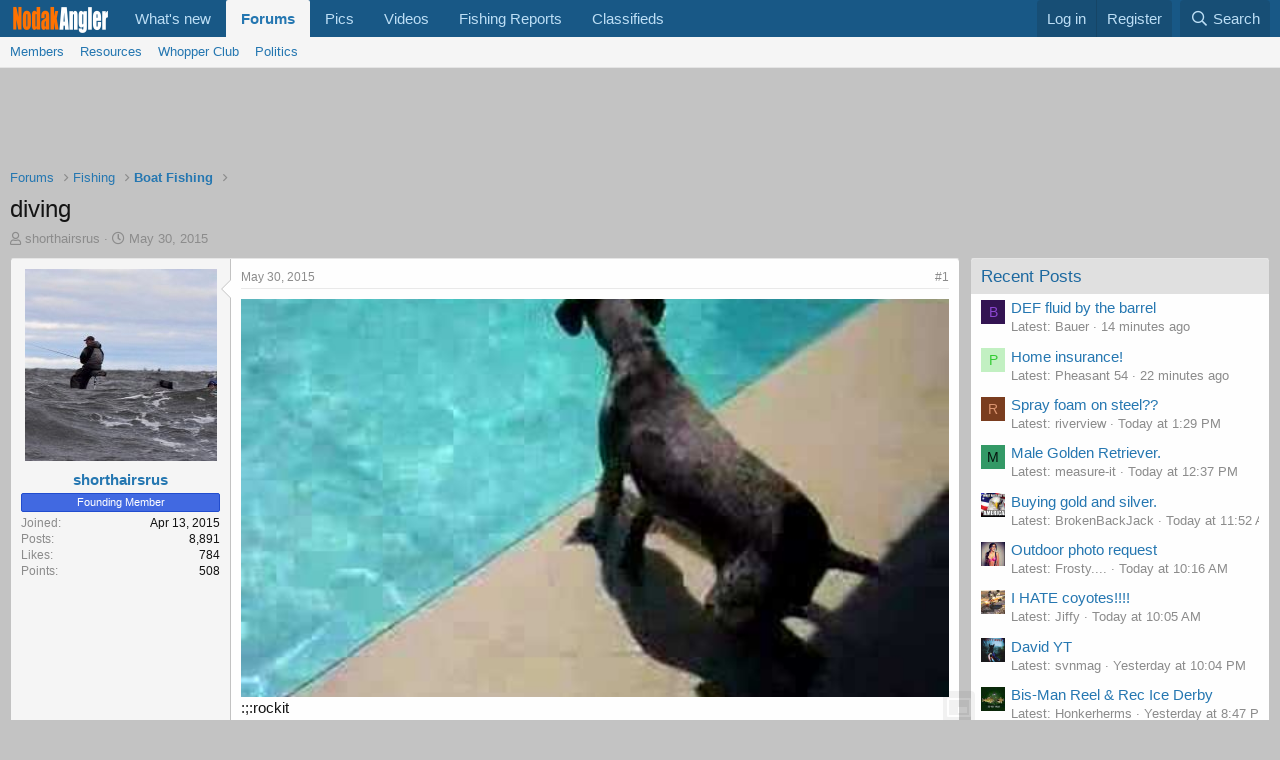

--- FILE ---
content_type: text/html; charset=utf-8
request_url: https://nodakangler.com/forums/threads/diving.664/
body_size: 22375
content:
<!DOCTYPE html>
<html id="XF" lang="en-US" dir="LTR"
	data-app="public"
	data-template="thread_view"
	data-container-key="node-16"
	data-content-key="thread-664"
	data-logged-in="false"
	data-cookie-prefix="xf_"
	data-csrf="1769033756,2198a3147b5ec5d648b5cb978e16fe7a"
	class="has-no-js template-thread_view"
	>
<head>
	<script async src="https://pagead2.googlesyndication.com/pagead/js/adsbygoogle.js?client=ca-pub-2717125102258928"
     crossorigin="anonymous"></script>
	<meta charset="utf-8" />
	<meta http-equiv="X-UA-Compatible" content="IE=Edge" />
	<meta name="viewport" content="width=device-width, initial-scale=1, viewport-fit=cover">

	
	
	

	<title>diving | Nodak Angler</title>

	<link rel="manifest" href="/forums/webmanifest.php">
	
		<meta name="theme-color" content="#185886" />
	

	<meta name="apple-mobile-web-app-title" content="NDA">
	
		<link rel="apple-touch-icon" href="/forums/data/assets/logo/192.png">
	

	
		
		<meta name="description" content=":;:rockit" />
		<meta property="og:description" content=":;:rockit" />
		<meta property="twitter:description" content=":;:rockit" />
	
	
		<meta property="og:url" content="https://nodakangler.com/forums/threads/diving.664/" />
	
		<link rel="canonical" href="https://nodakangler.com/forums/threads/diving.664/" />
	

	
		
	
	
	<meta property="og:site_name" content="Nodak Angler" />


	
	
		
	
	
	<meta property="og:type" content="website" />


	
	
		
	
	
	
		<meta property="og:title" content="diving" />
		<meta property="twitter:title" content="diving" />
	


	
	
	
	

	
	

	


	<link rel="preload" href="/forums/styles/fonts/fa/fa-regular-400.woff2?_v=5.15.3" as="font" type="font/woff2" crossorigin="anonymous" />


	<link rel="preload" href="/forums/styles/fonts/fa/fa-solid-900.woff2?_v=5.15.3" as="font" type="font/woff2" crossorigin="anonymous" />


<link rel="preload" href="/forums/styles/fonts/fa/fa-brands-400.woff2?_v=5.15.3" as="font" type="font/woff2" crossorigin="anonymous" />

	<link rel="stylesheet" href="/forums/css.php?css=public%3Anormalize.css%2Cpublic%3Afa.css%2Cpublic%3Acore.less%2Cpublic%3Aapp.less&amp;s=1&amp;l=2&amp;d=1759504557&amp;k=c16b7e682a71207ebdbd75d475faeef6d8aa093f" />

	<link rel="stylesheet" href="/forums/css.php?css=public%3Aeditor.less%2Cpublic%3Amessage.less%2Cpublic%3Astructured_list.less%2Cpublic%3Aextra.less&amp;s=1&amp;l=2&amp;d=1759504557&amp;k=2a996631e19d84ec62208bb5e3f52310838176e7" />

	
		<script src="/forums/js/xf/preamble.min.js?_v=7d6c759c"></script>
	


	
		<link rel="icon" type="image/png" href="https://nodakangler.com/forums/data/assets/logo/favicon-32.png" sizes="32x32" />
	
	
	<script async src="https://www.googletagmanager.com/gtag/js?id=G-50SNK05LW9"></script>
	<script>
		window.dataLayer = window.dataLayer || [];
		function gtag(){dataLayer.push(arguments);}
		gtag('js', new Date());
		gtag('config', 'G-50SNK05LW9', {
			// 
			
			
				'anonymize_ip': true,
			
		});
	</script>

</head>
<body data-template="thread_view">

<div class="p-pageWrapper" id="top">





<header class="p-header" id="header">
	<div class="p-header-inner">
		<div class="p-header-content">

			<div class="p-header-logo p-header-logo--image">
				<a href="https://nodakangler.com/forums/pages/homepage/">
					<img src="/forums/data/assets/logo/nda3.png" srcset="" alt="Nodak Angler"
						width="" height="" />
				</a>
			</div>

			
		</div>
	</div>
</header>





	<div class="p-navSticky p-navSticky--primary" data-xf-init="sticky-header">
		
	<nav class="p-nav">
		<div class="p-nav-inner">
			<button type="button" class="button--plain p-nav-menuTrigger button" data-xf-click="off-canvas" data-menu=".js-headerOffCanvasMenu" tabindex="0" aria-label="Menu"><span class="button-text">
				<i aria-hidden="true"></i>
			</span></button>

			<div class="p-nav-smallLogo">
				<a href="https://nodakangler.com/forums/pages/homepage/">
					<img src="/forums/data/assets/logo/nda3.png" srcset="" alt="Nodak Angler"
						width="" height="" />
				</a>
			</div>

			<div class="p-nav-scroller hScroller" data-xf-init="h-scroller" data-auto-scroll=".p-navEl.is-selected">
				<div class="hScroller-scroll">
					<ul class="p-nav-list js-offCanvasNavSource">
					
						<li>
							
	<div class="p-navEl " >
		

			
	
	<a href="/forums/whats-new/posts/?skip=1"
		class="p-navEl-link "
		
		data-xf-key="1"
		data-nav-id="whatsNew">What's new</a>


			

		
		
	</div>

						</li>
					
						<li>
							
	<div class="p-navEl is-selected" data-has-children="true">
		

			
	
	<a href="/forums/"
		class="p-navEl-link p-navEl-link--splitMenu "
		
		
		data-nav-id="forums">Forums</a>


			<a data-xf-key="2"
				data-xf-click="menu"
				data-menu-pos-ref="< .p-navEl"
				class="p-navEl-splitTrigger"
				role="button"
				tabindex="0"
				aria-label="Toggle expanded"
				aria-expanded="false"
				aria-haspopup="true"></a>

		
		
			<div class="menu menu--structural" data-menu="menu" aria-hidden="true">
				<div class="menu-content">
					
						
	
	
	<a href="/forums/members/"
		class="menu-linkRow u-indentDepth0 js-offCanvasCopy "
		
		
		data-nav-id="members">Members</a>

	

					
						
	
	
	<a href="https://nodakangler.com/forums/threads/resources.15603/"
		class="menu-linkRow u-indentDepth0 js-offCanvasCopy "
		
		
		data-nav-id="resources_nda">Resources</a>

	

					
						
	
	
	<a href="https://nodakangler.com/forums/media/categories/whopper-club.3/"
		class="menu-linkRow u-indentDepth0 js-offCanvasCopy "
		
		
		data-nav-id="whopper">Whopper Club</a>

	

					
						
	
	
	<a href="https://nodakangler.com/forums/forums/politics.66/"
		class="menu-linkRow u-indentDepth0 js-offCanvasCopy "
		
		
		data-nav-id="Politics">Politics</a>

	

					
				</div>
			</div>
		
	</div>

						</li>
					
						<li>
							
	<div class="p-navEl " >
		

			
	
	<a href="https://nodakangler.com/forums/media/categories/pics.1/"
		class="p-navEl-link "
		
		data-xf-key="3"
		data-nav-id="pics_nav">Pics</a>


			

		
		
	</div>

						</li>
					
						<li>
							
	<div class="p-navEl " >
		

			
	
	<a href="https://nodakangler.com/forums/ewr-medio/"
		class="p-navEl-link "
		
		data-xf-key="4"
		data-nav-id="vid_nav">Videos</a>


			

		
		
	</div>

						</li>
					
						<li>
							
	<div class="p-navEl " >
		

			
	
	<a href="https://nodakangler.com/forums/pages/Fishing-Reports/"
		class="p-navEl-link "
		
		data-xf-key="5"
		data-nav-id="reports">Fishing Reports</a>


			

		
		
	</div>

						</li>
					
						<li>
							
	<div class="p-navEl " >
		

			
	
	<a href="https://nodakangler.com/forums/forums/classifieds.72/"
		class="p-navEl-link "
		
		data-xf-key="6"
		data-nav-id="classifieds">Classifieds</a>


			

		
		
	</div>

						</li>
					
					</ul>
				</div>
			</div>

			<div class="p-nav-opposite">
				<div class="p-navgroup p-account p-navgroup--guest">
					
						<a href="/forums/login/" class="p-navgroup-link p-navgroup-link--textual p-navgroup-link--logIn"
							data-xf-click="overlay" data-follow-redirects="on">
							<span class="p-navgroup-linkText">Log in</span>
						</a>
						
							<a href="/forums/register/" class="p-navgroup-link p-navgroup-link--textual p-navgroup-link--register"
								data-xf-click="overlay" data-follow-redirects="on">
								<span class="p-navgroup-linkText">Register</span>
							</a>
						
					
				</div>

				<div class="p-navgroup p-discovery">
					<a href="/forums/whats-new/"
						class="p-navgroup-link p-navgroup-link--iconic p-navgroup-link--whatsnew"
						aria-label="What&#039;s new"
						title="What&#039;s new">
						<i aria-hidden="true"></i>
						<span class="p-navgroup-linkText">What's new</span>
					</a>

					
						
							<a href="/forums/advancedsearch/"
								class="p-navgroup-link p-navgroup-link--iconic p-navgroup-link--search"
								title="Search">
								<i aria-hidden="true"></i>
								<span class="p-navgroup-linkText">Search</span>
							</a>
						
					

					
				</div>
			</div>
		</div>
	</nav>

	</div>
	
	
		<div class="p-sectionLinks">
			<div class="p-sectionLinks-inner hScroller" data-xf-init="h-scroller">
				<div class="hScroller-scroll">
					<ul class="p-sectionLinks-list">
					
						<li>
							
	<div class="p-navEl " >
		

			
	
	<a href="/forums/members/"
		class="p-navEl-link "
		
		data-xf-key="alt+1"
		data-nav-id="members">Members</a>


			

		
		
	</div>

						</li>
					
						<li>
							
	<div class="p-navEl " >
		

			
	
	<a href="https://nodakangler.com/forums/threads/resources.15603/"
		class="p-navEl-link "
		
		data-xf-key="alt+2"
		data-nav-id="resources_nda">Resources</a>


			

		
		
	</div>

						</li>
					
						<li>
							
	<div class="p-navEl " >
		

			
	
	<a href="https://nodakangler.com/forums/media/categories/whopper-club.3/"
		class="p-navEl-link "
		
		data-xf-key="alt+3"
		data-nav-id="whopper">Whopper Club</a>


			

		
		
	</div>

						</li>
					
						<li>
							
	<div class="p-navEl " >
		

			
	
	<a href="https://nodakangler.com/forums/forums/politics.66/"
		class="p-navEl-link "
		
		data-xf-key="alt+4"
		data-nav-id="Politics">Politics</a>


			

		
		
	</div>

						</li>
					
					</ul>
				</div>
			</div>
		</div>
	



<div class="offCanvasMenu offCanvasMenu--nav js-headerOffCanvasMenu" data-menu="menu" aria-hidden="true" data-ocm-builder="navigation">
	<div class="offCanvasMenu-backdrop" data-menu-close="true"></div>
	<div class="offCanvasMenu-content">
		<div class="offCanvasMenu-header">
			Menu
			<a class="offCanvasMenu-closer" data-menu-close="true" role="button" tabindex="0" aria-label="Close"></a>
		</div>
		
			<div class="p-offCanvasRegisterLink">
				<div class="offCanvasMenu-linkHolder">
					<a href="/forums/login/" class="offCanvasMenu-link" data-xf-click="overlay" data-menu-close="true">
						Log in
					</a>
				</div>
				<hr class="offCanvasMenu-separator" />
				
					<div class="offCanvasMenu-linkHolder">
						<a href="/forums/register/" class="offCanvasMenu-link" data-xf-click="overlay" data-menu-close="true">
							Register
						</a>
					</div>
					<hr class="offCanvasMenu-separator" />
				
			</div>
		
		<div class="js-offCanvasNavTarget"></div>
		<div class="offCanvasMenu-installBanner js-installPromptContainer" style="display: none;" data-xf-init="install-prompt">
			<div class="offCanvasMenu-installBanner-header">Install the app</div>
			<button type="button" class="js-installPromptButton button"><span class="button-text">Install</span></button>
		</div>
	</div>
</div>

<div class="p-body">
	<div class="p-body-inner">
		<!--XF:EXTRA_OUTPUT-->

		

		

		

	
	<div align="center">
	<style>
	.Home_Page { width: 320px; height: 250px; }
	@media(min-width: 650px) { .Home_Page { width: 650px; height: 90px; } }
	@media(min-width: 1280px) { .Home_Page { width: 970px; height: 90px; } }
	</style>
	<script async src="https://pagead2.googlesyndication.com/pagead/js/adsbygoogle.js?client=ca-pub-1234567890123456" crossorigin="anonymous"></script>
	<!-- Home_Page -->
	<ins class="adsbygoogle Home_Page"
	     style="display:block"
	     data-ad-client="ca-pub-2717125102258928"
	     data-ad-slot="1652952584"></ins>
	<script>
	(adsbygoogle = window.adsbygoogle || []).push({});
	</script>
	</div>


		
	
		<ul class="p-breadcrumbs "
			itemscope itemtype="https://schema.org/BreadcrumbList">
		
			

			
			

			

			
				
				
	<li itemprop="itemListElement" itemscope itemtype="https://schema.org/ListItem">
		<a href="/forums/" itemprop="item">
			<span itemprop="name">Forums</span>
		</a>
		<meta itemprop="position" content="1" />
	</li>

			
			
				
				
	<li itemprop="itemListElement" itemscope itemtype="https://schema.org/ListItem">
		<a href="/forums/#fishing.15" itemprop="item">
			<span itemprop="name">Fishing</span>
		</a>
		<meta itemprop="position" content="2" />
	</li>

			
				
				
	<li itemprop="itemListElement" itemscope itemtype="https://schema.org/ListItem">
		<a href="/forums/forums/boat-fishing.16/" itemprop="item">
			<span itemprop="name">Boat Fishing</span>
		</a>
		<meta itemprop="position" content="3" />
	</li>

			

		
		</ul>
	

		

		


	<noscript class="js-jsWarning"><div class="blockMessage blockMessage--important blockMessage--iconic u-noJsOnly">JavaScript is disabled. For a better experience, please enable JavaScript in your browser before proceeding.</div></noscript>

		
	<div class="blockMessage blockMessage--important blockMessage--iconic js-browserWarning" style="display: none">You are using an out of date browser. It  may not display this or other websites correctly.<br />You should upgrade or use an <a href="https://www.google.com/chrome/" target="_blank" rel="noopener">alternative browser</a>.</div>


		
			<div class="p-body-header">
			
				
					<div class="p-title ">
					
						
							<h1 class="p-title-value">diving</h1>
						
						
					
					</div>
				

				
					<div class="p-description">
	<ul class="listInline listInline--bullet">
		<li>
			<i class="fa--xf far fa-user" aria-hidden="true" title="Thread starter"></i>
			<span class="u-srOnly">Thread starter</span>

			<a href="/forums/members/shorthairsrus.219/" class="username  u-concealed" dir="auto" data-user-id="219" data-xf-init="member-tooltip">shorthairsrus</a>
		</li>
		<li>
			<i class="fa--xf far fa-clock" aria-hidden="true" title="Start date"></i>
			<span class="u-srOnly">Start date</span>

			<a href="/forums/threads/diving.664/" class="u-concealed"><time  class="u-dt" dir="auto" datetime="2015-05-30T10:00:30-0500" data-time="1432998030" data-date-string="May 30, 2015" data-time-string="10:00 AM" title="May 30, 2015 at 10:00 AM">May 30, 2015</time></a>
		</li>
		
	</ul>
</div>
				
			
			</div>
		

		<div class="p-body-main p-body-main--withSidebar ">
			
			<div class="p-body-contentCol"></div>
			
				<div class="p-body-sidebarCol"></div>
			

			

			<div class="p-body-content">
				
				<div class="p-body-pageContent">











	
	
	
		
	
	
	


	
	
	
		
	
	
	


	
	
		
	
	
	


	
	












	

	
		
	























<div class="block block--messages" data-xf-init="" data-type="post" data-href="/forums/inline-mod/" data-search-target="*">

	<span class="u-anchorTarget" id="posts"></span>

	
		
	

	

	<div class="block-outer"></div>

	

	
		
	<div class="block-outer js-threadStatusField"></div>

	

	<div class="block-container lbContainer"
		data-xf-init="lightbox select-to-quote"
		data-message-selector=".js-post"
		data-lb-id="thread-664"
		data-lb-universal="0">

		<div class="block-body js-replyNewMessageContainer">
			
				

					

					
						

	

	

	
	<article class="message message--post js-post js-inlineModContainer  "
		data-author="shorthairsrus"
		data-content="post-31283"
		id="js-post-31283">

		<span class="u-anchorTarget" id="post-31283"></span>

		
			<div class="message-inner">
				
					<div class="message-cell message-cell--user">
						

	<section itemscope itemtype="https://schema.org/Person" class="message-user">
		<div class="message-avatar ">
			<div class="message-avatar-wrapper">
				<a href="/forums/members/shorthairsrus.219/" class="avatar avatar--l" data-user-id="219" data-xf-init="member-tooltip">
			<img src="/forums/data/avatars/l/0/219.jpg?1662664519" srcset="/forums/data/avatars/h/0/219.jpg?1662664519 2x" alt="shorthairsrus" class="avatar-u219-l" width="192" height="192" loading="lazy" itemprop="image" /> 
		</a>
				
			</div>
		</div>
		<div class="message-userDetails">
						<h4 class="message-name"><a href="/forums/members/shorthairsrus.219/" class="username " dir="auto" data-user-id="219" data-xf-init="member-tooltip" itemprop="name">shorthairsrus</a></h4>
			
			<h5 class="userTitle message-userTitle" dir="auto" itemprop="jobTitle">Founding Member</h5>
			<div class="userBanner userBanner userBanner--royalBlue message-userBanner" itemprop="jobTitle"><span class="userBanner-before"></span><strong>Founding Member</strong><span class="userBanner-after"></span></div>

		</div>
		
			
			
				<div class="message-userExtras">
				
					
						<dl class="pairs pairs--justified">
							<dt>Joined</dt>
							<dd>Apr 13, 2015</dd>
						</dl>
					
					
						<dl class="pairs pairs--justified">
							<dt>Posts</dt>
							<dd>8,891</dd>
						</dl>
					
					
					
						<dl class="pairs pairs--justified">
							<dt>Likes</dt>
							<dd>784</dd>
						</dl>
					
					
						<dl class="pairs pairs--justified">
							<dt>Points</dt>
							<dd>508</dd>
						</dl>
					
					
					
					
					
				
				</div>
			
		
		<span class="message-userArrow"></span>
	</section>

					</div>
				

				
					<div class="message-cell message-cell--main">
					
						<div class="message-main js-quickEditTarget">

							
								

	<header class="message-attribution message-attribution--split">
		<ul class="message-attribution-main listInline ">
			
			
			<li class="u-concealed">
				<a href="/forums/threads/diving.664/post-31283" rel="nofollow">
					<time  class="u-dt" dir="auto" datetime="2015-05-30T10:00:30-0500" data-time="1432998030" data-date-string="May 30, 2015" data-time-string="10:00 AM" title="May 30, 2015 at 10:00 AM" itemprop="datePublished">May 30, 2015</time>
				</a>
			</li>
			
		</ul>

		<ul class="message-attribution-opposite message-attribution-opposite--list ">
			

								
									
							



			
											
									
							
							

			
				<li>
					<a href="/forums/threads/diving.664/post-31283" rel="nofollow">
						#1
					</a>
				</li>
			
								
									
							

		</ul>
	</header>

							

							<div class="message-content js-messageContent">
							

								
									
	
	
	

								

								
									

	<div class="message-userContent lbContainer js-lbContainer "
		data-lb-id="post-31283"
		data-lb-caption-desc="shorthairsrus &middot; May 30, 2015 at 10:00 AM">

		
			

	

		

		<article class="message-body js-selectToQuote">
			
				
			
			
				<div class="bbWrapper"><span data-s9e-mediaembed="youtube"><span><span style="background:url(https://i.ytimg.com/vi/ysQR1thDhNc/hqdefault.jpg) 50% 50% / cover" data-s9e-mediaembed-iframe='["allowfullscreen","","scrolling","no","style","background:url(https:\/\/i.ytimg.com\/vi\/ysQR1thDhNc\/hqdefault.jpg) 50% 50% \/ cover","src","https:\/\/www.youtube.com\/embed\/ysQR1thDhNc"]'></span></span></span>:;:rockit</div>
			
			<div class="js-selectToQuoteEnd">&nbsp;</div>
			
				
			
		</article>

		
			

	

		

		
	</div>

								

								
									
	

								

								
									

						
	




								

							
							</div>

							
								
	<footer class="message-footer">
		
			<div class="message-actionBar actionBar">
				
					
	
		<div class="actionBar-set actionBar-set--external">
		
			

			
				

				

				<a href="/forums/threads/diving.664/reply?quote=31283"
					class="actionBar-action actionBar-action--reply"
					title="Reply, quoting this message"
					rel="nofollow"
					data-xf-click="quote"
					data-quote-href="/forums/posts/31283/quote">Reply</a>
			
		
		</div>
	

	

				
			</div>
		

		<div class="reactionsBar js-reactionsList ">
			
		</div>

		<div class="js-historyTarget message-historyTarget toggleTarget" data-href="trigger-href"></div>
	</footer>

							
						</div>

					
					</div>
				
			</div>
		
	</article>

	
	


	
		
			
				
					<br>
<div align="center">
<style>
.Home_Page { width: 320px; height: 250px; }
@media(min-width: 650px) { .Home_Page { width: 650px; height: 90px; } }
@media(min-width: 900px) { .Home_Page { width: 900px; height: 90px; } }
</style>
<script async src="https://pagead2.googlesyndication.com/pagead/js/adsbygoogle.js?client=ca-pub-1234567890123456" crossorigin="anonymous"></script>
<!-- Home_Page -->
<ins class="adsbygoogle Home_Page"
     style="display:block"
     data-ad-client="ca-pub-2717125102258928"
     data-ad-slot="1652952584"></ins>
<script>
(adsbygoogle = window.adsbygoogle || []).push({});
</script>
</div>
<br>
				
				
				
				
				
				
			
		
	

					

					

				

					

					
						

	

	

	
	<article class="message message--post js-post js-inlineModContainer  "
		data-author="Vollmer"
		data-content="post-31284"
		id="js-post-31284">

		<span class="u-anchorTarget" id="post-31284"></span>

		
			<div class="message-inner">
				
					<div class="message-cell message-cell--user">
						

	<section itemscope itemtype="https://schema.org/Person" class="message-user">
		<div class="message-avatar ">
			<div class="message-avatar-wrapper">
				<a href="/forums/members/vollmer.8014/" class="avatar avatar--l" data-user-id="8014" data-xf-init="member-tooltip">
			<img src="/forums/data/avatars/l/8/8014.jpg?1662432925" srcset="/forums/data/avatars/h/8/8014.jpg?1662432925 2x" alt="Vollmer" class="avatar-u8014-l" width="192" height="192" loading="lazy" itemprop="image" /> 
		</a>
				
			</div>
		</div>
		<div class="message-userDetails">
						<h4 class="message-name"><a href="/forums/members/vollmer.8014/" class="username " dir="auto" data-user-id="8014" data-xf-init="member-tooltip" itemprop="name"><span class="username--moderator username--admin">Vollmer</span></a></h4>
			
			<h5 class="userTitle message-userTitle" dir="auto" itemprop="jobTitle">Founder</h5>
			<div class="userBanner userBanner userBanner--orange message-userBanner" itemprop="jobTitle"><span class="userBanner-before"></span><strong>Administrator</strong><span class="userBanner-after"></span></div>

	

		</div>
		
			
			
				<div class="message-userExtras">
				
					
						<dl class="pairs pairs--justified">
							<dt>Joined</dt>
							<dd>Jul 2, 2014</dd>
						</dl>
					
					
						<dl class="pairs pairs--justified">
							<dt>Posts</dt>
							<dd>6,541</dd>
						</dl>
					
					
					
						<dl class="pairs pairs--justified">
							<dt>Likes</dt>
							<dd>1,437</dd>
						</dl>
					
					
						<dl class="pairs pairs--justified">
							<dt>Points</dt>
							<dd>558</dd>
						</dl>
					
					
					
						<dl class="pairs pairs--justified">
							<dt>Location</dt>
							<dd>
								
									<a href="/forums/misc/location-info?location=Surrey%2C+ND" rel="nofollow noreferrer" target="_blank" class="u-concealed">Surrey, ND</a>
								
							</dd>
						</dl>
					
					
					
				
				</div>
			
		
		<span class="message-userArrow"></span>
	</section>

					</div>
				

				
					<div class="message-cell message-cell--main">
					
						<div class="message-main js-quickEditTarget">

							
								

	<header class="message-attribution message-attribution--split">
		<ul class="message-attribution-main listInline ">
			
			
			<li class="u-concealed">
				<a href="/forums/threads/diving.664/post-31284" rel="nofollow">
					<time  class="u-dt" dir="auto" datetime="2015-05-30T10:27:44-0500" data-time="1432999664" data-date-string="May 30, 2015" data-time-string="10:27 AM" title="May 30, 2015 at 10:27 AM" itemprop="datePublished">May 30, 2015</time>
				</a>
			</li>
			
		</ul>

		<ul class="message-attribution-opposite message-attribution-opposite--list ">
			

								
									
							



			
											
									
							
							

			
				<li>
					<a href="/forums/threads/diving.664/post-31284" rel="nofollow">
						#2
					</a>
				</li>
			
								
								
									<li>
										<a href="#top" class="button--scroll" title="Back to top" data-xf-click="scroll-to">
											<i class="fa--xf far fa-arrow-to-top" aria-hidden="true"></i>
										</a>
									</li>
									
							

		</ul>
	</header>

							

							<div class="message-content js-messageContent">
							

								
									
	
	
	

								

								
									

	<div class="message-userContent lbContainer js-lbContainer "
		data-lb-id="post-31284"
		data-lb-caption-desc="Vollmer &middot; May 30, 2015 at 10:27 AM">

		

		<article class="message-body js-selectToQuote">
			
				
			
			
				<div class="bbWrapper">That's impressive</div>
			
			<div class="js-selectToQuoteEnd">&nbsp;</div>
			
				
			
		</article>

		

		
	</div>

								

								
									
	

								

								
									

						
	




								

							
							</div>

							
								
	<footer class="message-footer">
		
			<div class="message-actionBar actionBar">
				
					
	
		<div class="actionBar-set actionBar-set--external">
		
			

			
				

				

				<a href="/forums/threads/diving.664/reply?quote=31284"
					class="actionBar-action actionBar-action--reply"
					title="Reply, quoting this message"
					rel="nofollow"
					data-xf-click="quote"
					data-quote-href="/forums/posts/31284/quote">Reply</a>
			
		
		</div>
	

	

				
			</div>
		

		<div class="reactionsBar js-reactionsList ">
			
		</div>

		<div class="js-historyTarget message-historyTarget toggleTarget" data-href="trigger-href"></div>
	</footer>

							
						</div>

					
					</div>
				
			</div>
		
	</article>

	
	


	
		
			
				
				
				
				
				
				
			
		
	

					

					

				

					

					
						

	

	

	
	<article class="message message--post js-post js-inlineModContainer  "
		data-author="DirtyMike"
		data-content="post-31285"
		id="js-post-31285">

		<span class="u-anchorTarget" id="post-31285"></span>

		
			<div class="message-inner">
				
					<div class="message-cell message-cell--user">
						

	<section itemscope itemtype="https://schema.org/Person" class="message-user">
		<div class="message-avatar ">
			<div class="message-avatar-wrapper">
				<a href="/forums/members/dirtymike.229/" class="avatar avatar--l" data-user-id="229" data-xf-init="member-tooltip">
			<img src="/forums/data/avatars/l/0/229.jpg?1662160220"  alt="DirtyMike" class="avatar-u229-l" width="192" height="192" loading="lazy" itemprop="image" /> 
		</a>
				
			</div>
		</div>
		<div class="message-userDetails">
						<h4 class="message-name"><a href="/forums/members/dirtymike.229/" class="username " dir="auto" data-user-id="229" data-xf-init="member-tooltip" itemprop="name">DirtyMike</a></h4>
			
			<h5 class="userTitle message-userTitle" dir="auto" itemprop="jobTitle">Founding Member</h5>
			<div class="userBanner userBanner userBanner--royalBlue message-userBanner" itemprop="jobTitle"><span class="userBanner-before"></span><strong>Founding Member</strong><span class="userBanner-after"></span></div>

	

		</div>
		
			
			
				<div class="message-userExtras">
				
					
						<dl class="pairs pairs--justified">
							<dt>Joined</dt>
							<dd>Apr 13, 2015</dd>
						</dl>
					
					
						<dl class="pairs pairs--justified">
							<dt>Posts</dt>
							<dd>12,110</dd>
						</dl>
					
					
					
						<dl class="pairs pairs--justified">
							<dt>Likes</dt>
							<dd>499</dd>
						</dl>
					
					
						<dl class="pairs pairs--justified">
							<dt>Points</dt>
							<dd>453</dd>
						</dl>
					
					
					
						<dl class="pairs pairs--justified">
							<dt>Location</dt>
							<dd>
								
									<a href="/forums/misc/location-info?location=Bismarck%2C+ND" rel="nofollow noreferrer" target="_blank" class="u-concealed">Bismarck, ND</a>
								
							</dd>
						</dl>
					
					
					
				
				</div>
			
		
		<span class="message-userArrow"></span>
	</section>

					</div>
				

				
					<div class="message-cell message-cell--main">
					
						<div class="message-main js-quickEditTarget">

							
								

	<header class="message-attribution message-attribution--split">
		<ul class="message-attribution-main listInline ">
			
			
			<li class="u-concealed">
				<a href="/forums/threads/diving.664/post-31285" rel="nofollow">
					<time  class="u-dt" dir="auto" datetime="2015-05-30T11:15:52-0500" data-time="1433002552" data-date-string="May 30, 2015" data-time-string="11:15 AM" title="May 30, 2015 at 11:15 AM" itemprop="datePublished">May 30, 2015</time>
				</a>
			</li>
			
		</ul>

		<ul class="message-attribution-opposite message-attribution-opposite--list ">
			

								
									
							



			
											
									
							
							

			
				<li>
					<a href="/forums/threads/diving.664/post-31285" rel="nofollow">
						#3
					</a>
				</li>
			
								
								
									<li>
										<a href="#top" class="button--scroll" title="Back to top" data-xf-click="scroll-to">
											<i class="fa--xf far fa-arrow-to-top" aria-hidden="true"></i>
										</a>
									</li>
									
							

		</ul>
	</header>

							

							<div class="message-content js-messageContent">
							

								
									
	
	
	

								

								
									

	<div class="message-userContent lbContainer js-lbContainer "
		data-lb-id="post-31285"
		data-lb-caption-desc="DirtyMike &middot; May 30, 2015 at 11:15 AM">

		

		<article class="message-body js-selectToQuote">
			
				
			
			
				<div class="bbWrapper">Our shorthair won't even go in the water. Unless is a mud puddle. Then she tries to get to the bottom of it.</div>
			
			<div class="js-selectToQuoteEnd">&nbsp;</div>
			
				
			
		</article>

		

		
	</div>

								

								
									
	

								

								
									

						
	




								

							
							</div>

							
								
	<footer class="message-footer">
		
			<div class="message-actionBar actionBar">
				
					
	
		<div class="actionBar-set actionBar-set--external">
		
			

			
				

				

				<a href="/forums/threads/diving.664/reply?quote=31285"
					class="actionBar-action actionBar-action--reply"
					title="Reply, quoting this message"
					rel="nofollow"
					data-xf-click="quote"
					data-quote-href="/forums/posts/31285/quote">Reply</a>
			
		
		</div>
	

	

				
			</div>
		

		<div class="reactionsBar js-reactionsList ">
			
		</div>

		<div class="js-historyTarget message-historyTarget toggleTarget" data-href="trigger-href"></div>
	</footer>

							
						</div>

					
					</div>
				
			</div>
		
	</article>

	
	


	
		
			
				
				
				
				
				
				
			
		
	

					

					

				

					

					
						

	

	

	
	<article class="message message--post js-post js-inlineModContainer  "
		data-author="svnmag"
		data-content="post-31286"
		id="js-post-31286">

		<span class="u-anchorTarget" id="post-31286"></span>

		
			<div class="message-inner">
				
					<div class="message-cell message-cell--user">
						

	<section itemscope itemtype="https://schema.org/Person" class="message-user">
		<div class="message-avatar ">
			<div class="message-avatar-wrapper">
				<a href="/forums/members/svnmag.330/" class="avatar avatar--l" data-user-id="330" data-xf-init="member-tooltip">
			<img src="/forums/data/avatars/l/0/330.jpg?1662432448"  alt="svnmag" class="avatar-u330-l" width="192" height="192" loading="lazy" itemprop="image" /> 
		</a>
				
			</div>
		</div>
		<div class="message-userDetails">
						<h4 class="message-name"><a href="/forums/members/svnmag.330/" class="username " dir="auto" data-user-id="330" data-xf-init="member-tooltip" itemprop="name">svnmag</a></h4>
			
			<h5 class="userTitle message-userTitle" dir="auto" itemprop="jobTitle">Founding Member</h5>
			<div class="userBanner userBanner userBanner--royalBlue message-userBanner" itemprop="jobTitle"><span class="userBanner-before"></span><strong>Founding Member</strong><span class="userBanner-after"></span></div>

	

		</div>
		
			
			
				<div class="message-userExtras">
				
					
						<dl class="pairs pairs--justified">
							<dt>Joined</dt>
							<dd>Apr 20, 2015</dd>
						</dl>
					
					
						<dl class="pairs pairs--justified">
							<dt>Posts</dt>
							<dd>20,364</dd>
						</dl>
					
					
					
						<dl class="pairs pairs--justified">
							<dt>Likes</dt>
							<dd>4,868</dd>
						</dl>
					
					
						<dl class="pairs pairs--justified">
							<dt>Points</dt>
							<dd>958</dd>
						</dl>
					
					
					
						<dl class="pairs pairs--justified">
							<dt>Location</dt>
							<dd>
								
									<a href="/forums/misc/location-info?location=Here" rel="nofollow noreferrer" target="_blank" class="u-concealed">Here</a>
								
							</dd>
						</dl>
					
					
					
				
				</div>
			
		
		<span class="message-userArrow"></span>
	</section>

					</div>
				

				
					<div class="message-cell message-cell--main">
					
						<div class="message-main js-quickEditTarget">

							
								

	<header class="message-attribution message-attribution--split">
		<ul class="message-attribution-main listInline ">
			
			
			<li class="u-concealed">
				<a href="/forums/threads/diving.664/post-31286" rel="nofollow">
					<time  class="u-dt" dir="auto" datetime="2015-05-30T18:02:39-0500" data-time="1433026959" data-date-string="May 30, 2015" data-time-string="6:02 PM" title="May 30, 2015 at 6:02 PM" itemprop="datePublished">May 30, 2015</time>
				</a>
			</li>
			
		</ul>

		<ul class="message-attribution-opposite message-attribution-opposite--list ">
			

								
									
							



			
											
									
							
							

			
				<li>
					<a href="/forums/threads/diving.664/post-31286" rel="nofollow">
						#4
					</a>
				</li>
			
								
								
									<li>
										<a href="#top" class="button--scroll" title="Back to top" data-xf-click="scroll-to">
											<i class="fa--xf far fa-arrow-to-top" aria-hidden="true"></i>
										</a>
									</li>
									
							

		</ul>
	</header>

							

							<div class="message-content js-messageContent">
							

								
									
	
	
	

								

								
									

	<div class="message-userContent lbContainer js-lbContainer "
		data-lb-id="post-31286"
		data-lb-caption-desc="svnmag &middot; May 30, 2015 at 6:02 PM">

		

		<article class="message-body js-selectToQuote">
			
				
			
			
				<div class="bbWrapper">That dog's name should be Steven.</div>
			
			<div class="js-selectToQuoteEnd">&nbsp;</div>
			
				
			
		</article>

		

		
	</div>

								

								
									
	

								

								
									

						
	




								

							
							</div>

							
								
	<footer class="message-footer">
		
			<div class="message-actionBar actionBar">
				
					
	
		<div class="actionBar-set actionBar-set--external">
		
			

			
				

				

				<a href="/forums/threads/diving.664/reply?quote=31286"
					class="actionBar-action actionBar-action--reply"
					title="Reply, quoting this message"
					rel="nofollow"
					data-xf-click="quote"
					data-quote-href="/forums/posts/31286/quote">Reply</a>
			
		
		</div>
	

	

				
			</div>
		

		<div class="reactionsBar js-reactionsList ">
			
		</div>

		<div class="js-historyTarget message-historyTarget toggleTarget" data-href="trigger-href"></div>
	</footer>

							
						</div>

					
					</div>
				
			</div>
		
	</article>

	
	


	
		
			
				
				
				
				
				
				
			
		
	

					

					

				
			
		</div>
	</div>

	

	
	

</div>



	

		
		<script async src="https://pagead2.googlesyndication.com/pagead/js/adsbygoogle.js?client=ca-pub-2717125102258928"
		     crossorigin="anonymous"></script>
		<!-- new-responsive-wide -->
		<ins class="adsbygoogle"
		     style="display:block"
		     data-ad-client="ca-pub-2717125102258928"
		     data-ad-slot="9934966970"
		     data-ad-format="auto"
		     data-full-width-responsive="true"></ins>
		<script>
		     (adsbygoogle = window.adsbygoogle || []).push({});
		</script>

	







	
			<form action="/forums/threads/diving.664/add-reply" method="post" class="block js-quickReply"
				 data-xf-init="attachment-manager quick-reply ajax-submit draft" data-draft-url="/forums/threads/diving.664/draft" data-draft-autosave="60" data-message-container="div[data-type=&#039;post&#039;] .js-replyNewMessageContainer"
			>
				<input type="hidden" name="_xfToken" value="1769033756,2198a3147b5ec5d648b5cb978e16fe7a" />
				

		

		<div class="block-container">
			<div class="block-body">
				

	
	

	<div class="message message--quickReply block-topRadiusContent block-bottomRadiusContent">
		<div class="message-inner">
			<div class="message-cell message-cell--user">
				<div class="message-user ">
					<div class="message-avatar">
						<div class="message-avatar-wrapper">
							
							<span class="avatar avatar--m avatar--default avatar--default--text" data-user-id="0">
			<span class="avatar-u0-m"></span> 
		</span>
						</div>
					</div>
					<span class="message-userArrow"></span>
				</div>
			</div>
			<div class="message-cell message-cell--main">
				<div class="message-editorWrapper">
					

					
						
						
	
	

	
		
	
	


	<script class="js-editorToolbars" type="application/json">{"toolbarButtons":{"moreText":{"buttons":["xfSmilie","insertImage","insertLink","textColor"],"buttonsVisible":"4","align":"left"},"moreParagraph":{"buttons":["bold","italic","fontSize","fontFamily"],"buttonsVisible":"4","align":"left"},"moreRich":{"buttons":["xfSpoiler","xfInlineSpoiler"],"buttonsVisible":"2","align":"left"},"moreMisc":{"buttons":["undo","redo","strikeThrough","xfInlineCode","underline","clearFormatting","xfCode","insertVideo","insertHR","xfQuote","insertTable","xfBbCode","paragraphFormat","align","xfList","xfMedia","xfDraft"],"buttonsVisible":"4","align":"right"}},"toolbarButtonsMD":{"moreText":{"buttons":["xfSmilie","insertImage","insertLink","textColor"],"buttonsVisible":"4","align":"left"},"moreParagraph":{"buttons":["bold","italic","fontFamily","fontSize"],"buttonsVisible":"4","align":"left"},"moreRich":{"buttons":["xfSpoiler","xfInlineSpoiler"],"buttonsVisible":"2","align":"left"},"moreMisc":{"buttons":["undo","redo","underline","strikeThrough","xfMedia","insertVideo","xfQuote","insertHR","xfInlineCode","xfCode","insertTable","clearFormatting","paragraphFormat","align","xfList","xfBbCode","xfDraft"],"buttonsVisible":"1","align":"right"}},"toolbarButtonsSM":{"moreText":{"buttons":["xfSmilie","textColor"],"buttonsVisible":"2","align":"left"},"moreParagraph":{"buttons":["bold","italic","fontSize","fontFamily","strikeThrough","underline"],"buttonsVisible":"2","align":"left"},"moreRich":{"buttons":["insertLink","insertImage"],"buttonsVisible":"2","align":"left"},"moreMisc":{"buttons":["undo","redo","xfSpoiler","insertTable","insertHR","xfList","align","paragraphFormat","xfQuote","xfInlineCode","xfCode","xfBbCode","clearFormatting","xfInlineSpoiler","xfMedia","insertVideo","xfDraft"],"buttonsVisible":"1","align":"right"}},"toolbarButtonsXS":{"moreText":{"buttons":["xfSmilie","bold","italic","textColor"],"buttonsVisible":"4","align":"left"},"moreParagraph":{"buttons":[],"buttonsVisible":"0","align":"left"},"moreRich":{"buttons":["insertLink","insertImage"],"buttonsVisible":"3","align":"left"},"moreMisc":{"buttons":["undo","redo","underline","strikeThrough","fontFamily","fontSize","xfQuote","xfCode","xfInlineCode","insertHR","insertTable","paragraphFormat","align","xfList","xfBbCode","clearFormatting","insertVideo","xfMedia","xfSpoiler","xfInlineSpoiler","xfDraft"],"buttonsVisible":"1","align":"right"}}}</script>
	<script class="js-editorToolbarSizes" type="application/json">{"SM":420,"MD":575,"LG":900}</script>
	<script class="js-editorDropdowns" type="application/json">{"xfList":{"cmd":"xfList","icon":"fa-list","buttons":["formatOL","formatUL","indent","outdent"],"title":"List"}}</script>
	<script class="js-editorLanguage" type="application/json">
		{
			"Align Center": "Align center",
			"Align Left": "Align left",
			"Align Right": "Align right",
			"Align Justify": "Justify text",
			"Align": "Alignment",
			"Alignment": "Alignment",
			"Back": "Back",
			"Bold": "Bold",
			"By URL": "By URL",
			"Clear Formatting": "Remove formatting",
			"Code": "Code",
			"Text Color": "Text color",
			"Decrease Indent": "Outdent",
			"Delete Draft": "Delete draft",
			"Drafts": "Drafts",
			"Drop image": "Drop image",
			"Drop video": "Drop video",
			"Edit Link": "Edit link",
			"Font Family": "Font family",
			"Font Size": "Font size",
			"Normal": "Normal",
			"Heading 1": "Heading 1",
			"Heading 2": "Heading 2",
			"Heading 3": "Heading 3",
			"Increase Indent": "Indent",
			"Inline Code": "Inline code",
			"Insert GIF": "Insert GIF",
			"Insert Horizontal Line": "Insert horizontal line",
			"Inline Spoiler": "Inline spoiler",
			"Insert Image": "Insert image",
			"Insert Link": "Insert link",
			"Insert": "Insert",
			"Italic": "Italic",
			"List": "List",
			"Loading image": "Loading image",
			"Media": "Media",
			"More Text": "More options…",
			"More Paragraph": "More options…",
			"More Rich": "More options…",
			"More Misc": "More options…",
			"Open Link": "Open link",
			"or click": "Or click here",
			"Ordered List": "Ordered list",
			"Paragraph Format": "Paragraph format",
			"Preview": "Preview",
			"Quote": "Quote",
			"Redo": "Redo",
			"Remove": "Remove",
			"Replace": "Replace",
			"Save Draft": "Save draft",
			"Smilies": "Smilies",
			"Something went wrong. Please try again.": "Something went wrong. Please try again or contact the administrator.",
			"Spoiler": "Spoiler",
			"Strikethrough": "Strike-through",
			"Text": "Text",
			"Toggle BB Code": "Toggle BB code",
			"Underline": "Underline",
			"Undo": "Undo",
			"Unlink": "Unlink",
			"Unordered List": "Unordered list",
			"Update": "Update",
			"Upload Image": "Upload image",
			"Uploading": "Uploading",
			"URL": "URL",
			"Insert Table": "Insert table",
			"Table Header": "Table header",
			"Remove Table": "Remove table",
			"Row": "Row",
			"Column": "Column",
			"Insert row above": "Insert row above",
			"Insert row below": "Insert row below",
			"Delete row": "Delete row",
			"Insert column before": "Insert column before",
			"Insert column after": "Insert column after",
			"Delete column": "Delete column",
			"Ctrl": "Ctrl",
			"Shift": "Shift",
			"Alt": "Alt",
			"Insert Video": "Insert video",
			"Upload Video": "Upload video",
			"Width": "Width",
			"Height": "Height",
			"Change Size": "Change size",
			"None": "None",
			"Alternative Text": "Alt text",
			"__lang end__": ""
		}
	</script>

	<script class="js-editorCustom" type="application/json">
		{"gallery":{"title":"Gallery embed","type":"fa","value":"camera","option":"yes"}}
	</script>

	<script class="js-xfEditorMenu" type="text/template">
		<div class="menu" data-menu="menu" aria-hidden="true"
			data-href="{{href}}"
			data-load-target=".js-xfEditorMenuBody">
			<div class="menu-content">
				<div class="js-xfEditorMenuBody">
					<div class="menu-row">Loading…</div>
				</div>
			</div>
		</div>
	</script>

	<textarea name="message_html"
		class="input js-editor u-jsOnly"
		data-xf-init="editor"
		data-original-name="message"
		data-buttons-remove="xfInsertGif"
		style="visibility: hidden; height: 137px; "
		aria-label="Rich text box"
		 data-min-height="100" placeholder="Write your reply..." data-deferred="off" data-xf-key="r" data-preview-url="/forums/threads/diving.664/reply-preview"></textarea>

	

	<input type="hidden" value="" data-bb-code="message" />

	<noscript>
		<textarea name="message" class="input" aria-label="Rich text box"></textarea>
	</noscript>



	
	
		<div class="js-captchaContainer" data-row-type="fullWidth noGutter"></div>
		<noscript><input type="hidden" name="no_captcha" value="1" /></noscript>
	

	

	<div class="formButtonGroup ">
		<div class="formButtonGroup-primary">
			<button type="submit" class="button--primary button button--icon button--icon--reply"><span class="button-text">
				Post reply
			</span></button>
		</div>
		
		<input type="hidden" name="last_date" value="1433026959" autocomplete="off" />
		<input type="hidden" name="last_known_date" value="1433026959" autocomplete="off" />
		<input type="hidden" name="load_extra" value="1" />
	</div>

					
					
				</div>
			</div>
		</div>
	</div>

			</div>
		</div>
	
				
			</form>
		



	<div class="block"  data-widget-id="60" data-widget-key="xfes_thread_view_below_quick_reply_similar_threads" data-widget-definition="xfes_similar_threads">
		<div class="block-container">
			
				<h3 class="block-header">Similar threads</h3>

				<div class="block-body">
					<div class="structItemContainer">
						
							

	

	<div class="structItem structItem--thread js-inlineModContainer js-threadListItem-18194" data-author="Traxion">

	
		<div class="structItem-cell structItem-cell--icon">
			<div class="structItem-iconContainer">
				<a href="/forums/members/traxion.983/" class="avatar avatar--s avatar--default avatar--default--dynamic" data-user-id="983" data-xf-init="member-tooltip" style="background-color: #7a5cd6; color: #eeebfa">
			<span class="avatar-u983-s" role="img" aria-label="Traxion">T</span> 
		</a>
				
			</div>
		</div>
	

	
		<div class="structItem-cell structItem-cell--main" data-xf-init="touch-proxy">
			

			<div class="structItem-title">
				
				
				<a href="/forums/threads/tadpole-diving-weights.18194/" class="" data-tp-primary="on" data-xf-init="preview-tooltip" data-preview-url="/forums/threads/tadpole-diving-weights.18194/preview">Tadpole Diving Weights?</a>
			</div>

			<div class="structItem-minor">
				

				
					<ul class="structItem-parts">
						<li><a href="/forums/members/traxion.983/" class="username " dir="auto" data-user-id="983" data-xf-init="member-tooltip">Traxion</a></li>
						<li class="structItem-startDate"><a href="/forums/threads/tadpole-diving-weights.18194/" rel="nofollow"><time  class="u-dt" dir="auto" datetime="2024-06-12T10:04:42-0500" data-time="1718204682" data-date-string="Jun 12, 2024" data-time-string="10:04 AM" title="Jun 12, 2024 at 10:04 AM">Jun 12, 2024</time></a></li>
						
							<li><a href="/forums/forums/boat-fishing.16/">Boat Fishing</a></li>
						
					</ul>

					
				
			</div>
		</div>
	

	
		<div class="structItem-cell structItem-cell--meta" title="First message reaction score: 1">
			<dl class="pairs pairs--justified">
				<dt>Replies</dt>
				<dd>4</dd>
			</dl>
			<dl class="pairs pairs--justified structItem-minor">
				<dt>Views</dt>
				<dd>2K</dd>
			</dl>
		</div>
	

	
		<div class="structItem-cell structItem-cell--latest">
			
				<a href="/forums/threads/tadpole-diving-weights.18194/latest" rel="nofollow"><time  class="structItem-latestDate u-dt" dir="auto" datetime="2024-06-12T22:32:24-0500" data-time="1718249544" data-date-string="Jun 12, 2024" data-time-string="10:32 PM" title="Jun 12, 2024 at 10:32 PM">Jun 12, 2024</time></a>
				<div class="structItem-minor">
					
						<a href="/forums/members/traxion.983/" class="username " dir="auto" data-user-id="983" data-xf-init="member-tooltip">Traxion</a>
					
				</div>
			
		</div>
	

	
		<div class="structItem-cell structItem-cell--icon structItem-cell--iconEnd">
			<div class="structItem-iconContainer">
				
					<a href="/forums/members/traxion.983/" class="avatar avatar--xxs avatar--default avatar--default--dynamic" data-user-id="983" data-xf-init="member-tooltip" style="background-color: #7a5cd6; color: #eeebfa">
			<span class="avatar-u983-s" role="img" aria-label="Traxion">T</span> 
		</a>
				
			</div>
		</div>
	

	</div>

						
							

	

	<div class="structItem structItem--thread js-inlineModContainer js-threadListItem-18312" data-author="lunkerslayer">

	
		<div class="structItem-cell structItem-cell--icon">
			<div class="structItem-iconContainer">
				<a href="/forums/members/lunkerslayer.217/" class="avatar avatar--s" data-user-id="217" data-xf-init="member-tooltip">
			<img src="/forums/data/avatars/s/0/217.jpg?1663860640" srcset="/forums/data/avatars/m/0/217.jpg?1663860640 2x" alt="lunkerslayer" class="avatar-u217-s" width="48" height="48" loading="lazy" /> 
		</a>
				
			</div>
		</div>
	

	
		<div class="structItem-cell structItem-cell--main" data-xf-init="touch-proxy">
			

			<div class="structItem-title">
				
				
				<a href="/forums/threads/cave-exploration.18312/" class="" data-tp-primary="on" data-xf-init="preview-tooltip" data-preview-url="/forums/threads/cave-exploration.18312/preview">Cave exploration</a>
			</div>

			<div class="structItem-minor">
				

				
					<ul class="structItem-parts">
						<li><a href="/forums/members/lunkerslayer.217/" class="username " dir="auto" data-user-id="217" data-xf-init="member-tooltip">lunkerslayer</a></li>
						<li class="structItem-startDate"><a href="/forums/threads/cave-exploration.18312/" rel="nofollow"><time  class="u-dt" dir="auto" datetime="2024-07-17T21:20:15-0500" data-time="1721269215" data-date-string="Jul 17, 2024" data-time-string="9:20 PM" title="Jul 17, 2024 at 9:20 PM">Jul 17, 2024</time></a></li>
						
							<li><a href="/forums/forums/general-discussion.4/">General Discussion</a></li>
						
					</ul>

					
				
			</div>
		</div>
	

	
		<div class="structItem-cell structItem-cell--meta" title="First message reaction score: 0">
			<dl class="pairs pairs--justified">
				<dt>Replies</dt>
				<dd>7</dd>
			</dl>
			<dl class="pairs pairs--justified structItem-minor">
				<dt>Views</dt>
				<dd>2K</dd>
			</dl>
		</div>
	

	
		<div class="structItem-cell structItem-cell--latest">
			
				<a href="/forums/threads/cave-exploration.18312/latest" rel="nofollow"><time  class="structItem-latestDate u-dt" dir="auto" datetime="2024-07-18T20:05:02-0500" data-time="1721351102" data-date-string="Jul 18, 2024" data-time-string="8:05 PM" title="Jul 18, 2024 at 8:05 PM">Jul 18, 2024</time></a>
				<div class="structItem-minor">
					
						<a href="/forums/members/lunkerslayer.217/" class="username " dir="auto" data-user-id="217" data-xf-init="member-tooltip">lunkerslayer</a>
					
				</div>
			
		</div>
	

	
		<div class="structItem-cell structItem-cell--icon structItem-cell--iconEnd">
			<div class="structItem-iconContainer">
				
					<a href="/forums/members/lunkerslayer.217/" class="avatar avatar--xxs" data-user-id="217" data-xf-init="member-tooltip">
			<img src="/forums/data/avatars/s/0/217.jpg?1663860640"  alt="lunkerslayer" class="avatar-u217-s" width="48" height="48" loading="lazy" /> 
		</a>
				
			</div>
		</div>
	

	</div>

						
							

	

	<div class="structItem structItem--thread js-inlineModContainer js-threadListItem-16359" data-author="Bobkat">

	
		<div class="structItem-cell structItem-cell--icon">
			<div class="structItem-iconContainer">
				<a href="/forums/members/bobkat.8010/" class="avatar avatar--s avatar--default avatar--default--dynamic" data-user-id="8010" data-xf-init="member-tooltip" style="background-color: #9999cc; color: #3c3c77">
			<span class="avatar-u8010-s" role="img" aria-label="Bobkat">B</span> 
		</a>
				
			</div>
		</div>
	

	
		<div class="structItem-cell structItem-cell--main" data-xf-init="touch-proxy">
			

			<div class="structItem-title">
				
				
				<a href="/forums/threads/pontoons-for-fishing.16359/" class="" data-tp-primary="on" data-xf-init="preview-tooltip" data-preview-url="/forums/threads/pontoons-for-fishing.16359/preview">Pontoons for fishing?</a>
			</div>

			<div class="structItem-minor">
				

				
					<ul class="structItem-parts">
						<li><a href="/forums/members/bobkat.8010/" class="username " dir="auto" data-user-id="8010" data-xf-init="member-tooltip">Bobkat</a></li>
						<li class="structItem-startDate"><a href="/forums/threads/pontoons-for-fishing.16359/" rel="nofollow"><time  class="u-dt" dir="auto" datetime="2023-03-25T15:48:23-0500" data-time="1679777303" data-date-string="Mar 25, 2023" data-time-string="3:48 PM" title="Mar 25, 2023 at 3:48 PM">Mar 25, 2023</time></a></li>
						
							<li><a href="/forums/forums/boat-fishing.16/">Boat Fishing</a></li>
						
					</ul>

					
						<span class="structItem-pageJump">
						
							<a href="/forums/threads/pontoons-for-fishing.16359/page-2">2</a>
						
							<a href="/forums/threads/pontoons-for-fishing.16359/page-3">3</a>
						
						</span>
					
				
			</div>
		</div>
	

	
		<div class="structItem-cell structItem-cell--meta" title="First message reaction score: 0">
			<dl class="pairs pairs--justified">
				<dt>Replies</dt>
				<dd>58</dd>
			</dl>
			<dl class="pairs pairs--justified structItem-minor">
				<dt>Views</dt>
				<dd>11K</dd>
			</dl>
		</div>
	

	
		<div class="structItem-cell structItem-cell--latest">
			
				<a href="/forums/threads/pontoons-for-fishing.16359/latest" rel="nofollow"><time  class="structItem-latestDate u-dt" dir="auto" datetime="2025-07-15T22:02:34-0500" data-time="1752634954" data-date-string="Jul 15, 2025" data-time-string="10:02 PM" title="Jul 15, 2025 at 10:02 PM">Jul 15, 2025</time></a>
				<div class="structItem-minor">
					
						<a href="/forums/members/lunkerslayer.217/" class="username " dir="auto" data-user-id="217" data-xf-init="member-tooltip">lunkerslayer</a>
					
				</div>
			
		</div>
	

	
		<div class="structItem-cell structItem-cell--icon structItem-cell--iconEnd">
			<div class="structItem-iconContainer">
				
					<a href="/forums/members/lunkerslayer.217/" class="avatar avatar--xxs" data-user-id="217" data-xf-init="member-tooltip">
			<img src="/forums/data/avatars/s/0/217.jpg?1663860640"  alt="lunkerslayer" class="avatar-u217-s" width="48" height="48" loading="lazy" /> 
		</a>
				
			</div>
		</div>
	

	</div>

						
							

	

	<div class="structItem structItem--thread js-inlineModContainer js-threadListItem-17371" data-author="Davy Crockett">

	
		<div class="structItem-cell structItem-cell--icon">
			<div class="structItem-iconContainer">
				<a href="/forums/members/davy-crockett.367/" class="avatar avatar--s" data-user-id="367" data-xf-init="member-tooltip">
			<img src="/forums/data/avatars/s/0/367.jpg?1768570776" srcset="/forums/data/avatars/m/0/367.jpg?1768570776 2x" alt="Davy Crockett" class="avatar-u367-s" width="48" height="48" loading="lazy" /> 
		</a>
				
			</div>
		</div>
	

	
		<div class="structItem-cell structItem-cell--main" data-xf-init="touch-proxy">
			

			<div class="structItem-title">
				
				
				<a href="/forums/threads/north-dakota-mysteries.17371/" class="" data-tp-primary="on" data-xf-init="preview-tooltip" data-preview-url="/forums/threads/north-dakota-mysteries.17371/preview">North Dakota mysteries</a>
			</div>

			<div class="structItem-minor">
				

				
					<ul class="structItem-parts">
						<li><a href="/forums/members/davy-crockett.367/" class="username " dir="auto" data-user-id="367" data-xf-init="member-tooltip">Davy Crockett</a></li>
						<li class="structItem-startDate"><a href="/forums/threads/north-dakota-mysteries.17371/" rel="nofollow"><time  class="u-dt" dir="auto" datetime="2023-10-18T11:33:22-0500" data-time="1697646802" data-date-string="Oct 18, 2023" data-time-string="11:33 AM" title="Oct 18, 2023 at 11:33 AM">Oct 18, 2023</time></a></li>
						
							<li><a href="/forums/forums/general-discussion.4/">General Discussion</a></li>
						
					</ul>

					
				
			</div>
		</div>
	

	
		<div class="structItem-cell structItem-cell--meta" title="First message reaction score: 2">
			<dl class="pairs pairs--justified">
				<dt>Replies</dt>
				<dd>19</dd>
			</dl>
			<dl class="pairs pairs--justified structItem-minor">
				<dt>Views</dt>
				<dd>5K</dd>
			</dl>
		</div>
	

	
		<div class="structItem-cell structItem-cell--latest">
			
				<a href="/forums/threads/north-dakota-mysteries.17371/latest" rel="nofollow"><time  class="structItem-latestDate u-dt" dir="auto" datetime="2023-10-26T11:38:32-0500" data-time="1698338312" data-date-string="Oct 26, 2023" data-time-string="11:38 AM" title="Oct 26, 2023 at 11:38 AM">Oct 26, 2023</time></a>
				<div class="structItem-minor">
					
						<a href="/forums/members/bdub.448/" class="username " dir="auto" data-user-id="448" data-xf-init="member-tooltip">BDub</a>
					
				</div>
			
		</div>
	

	
		<div class="structItem-cell structItem-cell--icon structItem-cell--iconEnd">
			<div class="structItem-iconContainer">
				
					<a href="/forums/members/bdub.448/" class="avatar avatar--xxs" data-user-id="448" data-xf-init="member-tooltip">
			<img src="/forums/data/avatars/s/0/448.jpg?1707154696"  alt="BDub" class="avatar-u448-s" width="48" height="48" loading="lazy" /> 
		</a>
				
			</div>
		</div>
	

	</div>

						
							

	

	<div class="structItem structItem--thread js-inlineModContainer js-threadListItem-16361" data-author="Bobkat">

	
		<div class="structItem-cell structItem-cell--icon">
			<div class="structItem-iconContainer">
				<a href="/forums/members/bobkat.8010/" class="avatar avatar--s avatar--default avatar--default--dynamic" data-user-id="8010" data-xf-init="member-tooltip" style="background-color: #9999cc; color: #3c3c77">
			<span class="avatar-u8010-s" role="img" aria-label="Bobkat">B</span> 
		</a>
				
			</div>
		</div>
	

	
		<div class="structItem-cell structItem-cell--main" data-xf-init="touch-proxy">
			

			<div class="structItem-title">
				
				
				<a href="/forums/threads/bought-a-new-mask-today-even-dr-lunk-would-approve%E2%80%A6.16361/" class="" data-tp-primary="on" data-xf-init="preview-tooltip" data-preview-url="/forums/threads/bought-a-new-mask-today-even-dr-lunk-would-approve%E2%80%A6.16361/preview">Bought a New Mask Today - even Dr. Lunk would approve….</a>
			</div>

			<div class="structItem-minor">
				

				
					<ul class="structItem-parts">
						<li><a href="/forums/members/bobkat.8010/" class="username " dir="auto" data-user-id="8010" data-xf-init="member-tooltip">Bobkat</a></li>
						<li class="structItem-startDate"><a href="/forums/threads/bought-a-new-mask-today-even-dr-lunk-would-approve%E2%80%A6.16361/" rel="nofollow"><time  class="u-dt" dir="auto" datetime="2023-03-25T23:02:49-0500" data-time="1679803369" data-date-string="Mar 25, 2023" data-time-string="11:02 PM" title="Mar 25, 2023 at 11:02 PM">Mar 25, 2023</time></a></li>
						
							<li><a href="/forums/forums/general-discussion.4/">General Discussion</a></li>
						
					</ul>

					
						<span class="structItem-pageJump">
						
							<a href="/forums/threads/bought-a-new-mask-today-even-dr-lunk-would-approve%E2%80%A6.16361/page-2">2</a>
						
						</span>
					
				
			</div>
		</div>
	

	
		<div class="structItem-cell structItem-cell--meta" title="First message reaction score: 2">
			<dl class="pairs pairs--justified">
				<dt>Replies</dt>
				<dd>28</dd>
			</dl>
			<dl class="pairs pairs--justified structItem-minor">
				<dt>Views</dt>
				<dd>6K</dd>
			</dl>
		</div>
	

	
		<div class="structItem-cell structItem-cell--latest">
			
				<a href="/forums/threads/bought-a-new-mask-today-even-dr-lunk-would-approve%E2%80%A6.16361/latest" rel="nofollow"><time  class="structItem-latestDate u-dt" dir="auto" datetime="2023-03-29T08:23:28-0500" data-time="1680096208" data-date-string="Mar 29, 2023" data-time-string="8:23 AM" title="Mar 29, 2023 at 8:23 AM">Mar 29, 2023</time></a>
				<div class="structItem-minor">
					
						<a href="/forums/members/lycanthrope.562/" class="username " dir="auto" data-user-id="562" data-xf-init="member-tooltip">Lycanthrope</a>
					
				</div>
			
		</div>
	

	
		<div class="structItem-cell structItem-cell--icon structItem-cell--iconEnd">
			<div class="structItem-iconContainer">
				
					<a href="/forums/members/lycanthrope.562/" class="avatar avatar--xxs" data-user-id="562" data-xf-init="member-tooltip">
			<img src="/forums/data/avatars/s/0/562.jpg?1662160220"  alt="Lycanthrope" class="avatar-u562-s" width="48" height="48" loading="lazy" /> 
		</a>
				
			</div>
		</div>
	

	</div>

						
					</div>
				</div>
			
		</div>
	</div>




<div class="blockMessage blockMessage--none">
	

	

</div>







<script>((f,h,g,u)=>{function w(a){["click","load","resize","scroll","visibilitychange"].forEach(b=>a(b,G,{capture:!0,passive:!0}))}function G(){f.clearTimeout(x);x=f.setTimeout(y,32)}function z(a){let b=-1,c=h.createElement("iframe"),d=JSON.parse(a.getAttribute(g+"-iframe"));for(;++b<d.length;)c.setAttribute(d[b],d[++b]);c.loading="eager";b=a.parentNode;c.hasAttribute(g)||b.hasAttribute("style")||(b.className=u+"-inactive",b.onclick=H,c.addEventListener("transitionend",I));a.replaceWith(c);2==c.getAttribute(g+"-api")&&(c.onload=J,a=k[A(c.src)],"string"===typeof a&&B(c,a))}function J(a){const b=new MessageChannel,c=a.target,d=c.src;b.port1.onmessage=e=>{e=""+e.data;B(c,e);try{if(.1>Math.random()&&k instanceof Storage){var m=k.length||0;if(100<m)for(;0<=--m;){const l=k.key(m)||"";/^s9e\//.test(l)&&.5>Math.random()&&k.removeItem(l)}}k[A(d)]=e}catch{}};c.contentWindow.postMessage("s9e:init","*",[b.port2])}function K(a){a=a.getBoundingClientRect();if(a.bottom>f.innerHeight)return 2;let b=-1;!C&&location.hash&&(b=n(location.hash,"top"));0>b&&(b=n(".p-navSticky","bottom"));return a.top<b?0:1}function n(a,b){return(a=h.querySelector(a))?a.getBoundingClientRect()[b]:-1}function B(a,b){b=b.split(" ");L(a,b[0],b[1]||0)}function L(a,b,c){const d=K(a),e=0===d||1===d&&1===p,m=e?n("html","height")-f.scrollY:0,l=a.style;if(1!==d||e||"complete"!==h.readyState)l.transition="none",f.setTimeout(()=>{l.transition=""},32);l.height=b+"px";c&&(l.width=c+"px");e&&((a=n("html","height")-f.scrollY-m)&&f.scrollBy(0,a),q=f.scrollY)}function y(){if("hidden"!==h.visibilityState){q===f.scrollY?p=0:(C=!0,p=q>(q=f.scrollY)?1:0);"complete"===h.readyState&&(v=2*f.innerHeight,D=-v/(0===p?4:2));var a=[];r.forEach(b=>{var c=b.getBoundingClientRect();if(c.bottom<D||c.top>v||!c.width)c=!1;else{let d=b.parentElement,e=d;for(;d;)/bbCodeBlock-expandContent/.test(d.className)&&(e=d),d=d.parentElement;c=c.top<=e.getBoundingClientRect().bottom}c?b.hasAttribute(g+"-c2l")?M(b):z(b):a.push(b)});r=a;r.length||w(f.removeEventListener)}}function H(a){a=a.target;const b=a.firstChild,c=a.getBoundingClientRect(),d=h.documentElement,e=b.style;e.bottom=d.clientHeight-c.bottom+"px";e.height=c.height+"px";e.width=c.width+"px";"rtl"===d.dir?e.left=c.left+"px":e.right=d.clientWidth-c.right+"px";b.offsetHeight&&/inactive/.test(a.className)?(a.className=u+"-active-tn",b.removeAttribute("style"),t&&t.click(),t=a):(a.className=u+"-inactive-tn",t=null)}function I(a){a=a.target;const b=a.parentElement;/-tn/.test(b.className)&&(b.className=b.className.replace("-tn",""),a.removeAttribute("style"))}function M(a){a.hasAttribute(g+"-c2l-background")&&((a.hasAttribute(g)?a:a.parentElement.parentElement).style.background=a.getAttribute(g+"-c2l-background"));a.onclick=b=>{b.stopPropagation();z(a)}}function A(a){return a.replace(/.*?ifram(e\/\d+\/\w+)[^#]*(#[^#]+).*/,"s9$1$2")}let E=h.querySelectorAll("span["+g+"-iframe]"),F=0,r=[],D=0,v=f.innerHeight,x=0,C=!1,q=f.scrollY,p=0,t=null,k={};for(;F<E.length;)r.push(E[F++]);try{k=f.localStorage}catch{}w(f.addEventListener);y()})(window,document,"data-s9e-mediaembed","s9e-miniplayer")</script></div>
				
			</div>

			
				<div class="p-body-sidebar">
					
					
						<div class="block" data-widget-id="4" data-widget-key="whats_new_new_posts" data-widget-definition="new_posts">
		<div class="block-container">
			
				<h3 class="block-minorHeader">
					<a rel="nofollow">Recent Posts</a>
				</h3>
				<ul class="block-body">
					
						
							<li class="block-row">
								
	<div class="contentRow">
		<div class="contentRow-figure">
			<a href="/forums/members/bauer.775/" class="avatar avatar--xxs avatar--default avatar--default--dynamic" data-user-id="775" data-xf-init="member-tooltip" style="background-color: #331452; color: #8c47d1">
			<span class="avatar-u775-s" role="img" aria-label="Bauer">B</span> 
		</a>
		</div>
		<div class="contentRow-main contentRow-main--close">
			
				<a href="/forums/threads/def-fluid-by-the-barrel.19986/post-478684">DEF fluid by the barrel</a>
			

			<div class="contentRow-minor contentRow-minor--hideLinks">
				<ul class="listInline listInline--bullet">
					<li>Latest: Bauer</li>
					<li><time  class="u-dt" dir="auto" datetime="2026-01-21T16:01:58-0600" data-time="1769032918" data-date-string="Jan 21, 2026" data-time-string="4:01 PM" title="Jan 21, 2026 at 4:01 PM">13 minutes ago</time></li>
				</ul>
			</div>
		</div>
	</div>

							</li>
						
							<li class="block-row">
								
	<div class="contentRow">
		<div class="contentRow-figure">
			<a href="/forums/members/pheasant-54.6383/" class="avatar avatar--xxs avatar--default avatar--default--dynamic" data-user-id="6383" data-xf-init="member-tooltip" style="background-color: #c2f0c2; color: #33cc33">
			<span class="avatar-u6383-s" role="img" aria-label="Pheasant 54">P</span> 
		</a>
		</div>
		<div class="contentRow-main contentRow-main--close">
			
				<a href="/forums/threads/home-insurance.19984/post-478682">Home insurance!</a>
			

			<div class="contentRow-minor contentRow-minor--hideLinks">
				<ul class="listInline listInline--bullet">
					<li>Latest: Pheasant 54</li>
					<li><time  class="u-dt" dir="auto" datetime="2026-01-21T15:53:53-0600" data-time="1769032433" data-date-string="Jan 21, 2026" data-time-string="3:53 PM" title="Jan 21, 2026 at 3:53 PM">22 minutes ago</time></li>
				</ul>
			</div>
		</div>
	</div>

							</li>
						
							<li class="block-row">
								
	<div class="contentRow">
		<div class="contentRow-figure">
			<a href="/forums/members/riverview.1268/" class="avatar avatar--xxs avatar--default avatar--default--dynamic" data-user-id="1268" data-xf-init="member-tooltip" style="background-color: #7a3d1f; color: #db9470">
			<span class="avatar-u1268-s" role="img" aria-label="riverview">R</span> 
		</a>
		</div>
		<div class="contentRow-main contentRow-main--close">
			
				<a href="/forums/threads/spray-foam-on-steel.19977/post-478668">Spray foam on steel??</a>
			

			<div class="contentRow-minor contentRow-minor--hideLinks">
				<ul class="listInline listInline--bullet">
					<li>Latest: riverview</li>
					<li><time  class="u-dt" dir="auto" datetime="2026-01-21T13:29:27-0600" data-time="1769023767" data-date-string="Jan 21, 2026" data-time-string="1:29 PM" title="Jan 21, 2026 at 1:29 PM">Today at 1:29 PM</time></li>
				</ul>
			</div>
		</div>
	</div>

							</li>
						
							<li class="block-row">
								
	<div class="contentRow">
		<div class="contentRow-figure">
			<a href="/forums/members/measure-it.1203/" class="avatar avatar--xxs avatar--default avatar--default--dynamic" data-user-id="1203" data-xf-init="member-tooltip" style="background-color: #339966; color: #06130d">
			<span class="avatar-u1203-s" role="img" aria-label="measure-it">M</span> 
		</a>
		</div>
		<div class="contentRow-main contentRow-main--close">
			
				<a href="/forums/threads/male-golden-retriever.19547/post-478656">Male Golden Retriever.</a>
			

			<div class="contentRow-minor contentRow-minor--hideLinks">
				<ul class="listInline listInline--bullet">
					<li>Latest: measure-it</li>
					<li><time  class="u-dt" dir="auto" datetime="2026-01-21T12:37:50-0600" data-time="1769020670" data-date-string="Jan 21, 2026" data-time-string="12:37 PM" title="Jan 21, 2026 at 12:37 PM">Today at 12:37 PM</time></li>
				</ul>
			</div>
		</div>
	</div>

							</li>
						
							<li class="block-row">
								
	<div class="contentRow">
		<div class="contentRow-figure">
			<a href="/forums/members/brokenbackjack.642/" class="avatar avatar--xxs" data-user-id="642" data-xf-init="member-tooltip">
			<img src="/forums/data/avatars/s/0/642.jpg?1662160220"  alt="BrokenBackJack" class="avatar-u642-s" width="48" height="48" loading="lazy" /> 
		</a>
		</div>
		<div class="contentRow-main contentRow-main--close">
			
				<a href="/forums/threads/buying-gold-and-silver.12342/post-478650">Buying gold and silver.</a>
			

			<div class="contentRow-minor contentRow-minor--hideLinks">
				<ul class="listInline listInline--bullet">
					<li>Latest: BrokenBackJack</li>
					<li><time  class="u-dt" dir="auto" datetime="2026-01-21T11:52:14-0600" data-time="1769017934" data-date-string="Jan 21, 2026" data-time-string="11:52 AM" title="Jan 21, 2026 at 11:52 AM">Today at 11:52 AM</time></li>
				</ul>
			</div>
		</div>
	</div>

							</li>
						
							<li class="block-row">
								
	<div class="contentRow">
		<div class="contentRow-figure">
			<a href="/forums/members/frosty.338/" class="avatar avatar--xxs" data-user-id="338" data-xf-init="member-tooltip">
			<img src="/forums/data/avatars/s/0/338.jpg?1662160220"  alt="Frosty...." class="avatar-u338-s" width="48" height="48" loading="lazy" /> 
		</a>
		</div>
		<div class="contentRow-main contentRow-main--close">
			
				<a href="/forums/threads/outdoor-photo-request.12954/post-478638">Outdoor photo request</a>
			

			<div class="contentRow-minor contentRow-minor--hideLinks">
				<ul class="listInline listInline--bullet">
					<li>Latest: Frosty....</li>
					<li><time  class="u-dt" dir="auto" datetime="2026-01-21T10:16:38-0600" data-time="1769012198" data-date-string="Jan 21, 2026" data-time-string="10:16 AM" title="Jan 21, 2026 at 10:16 AM">Today at 10:16 AM</time></li>
				</ul>
			</div>
		</div>
	</div>

							</li>
						
							<li class="block-row">
								
	<div class="contentRow">
		<div class="contentRow-figure">
			<a href="/forums/members/jiffy.6332/" class="avatar avatar--xxs" data-user-id="6332" data-xf-init="member-tooltip">
			<img src="/forums/data/avatars/s/6/6332.jpg?1701298845"  alt="Jiffy" class="avatar-u6332-s" width="48" height="48" loading="lazy" /> 
		</a>
		</div>
		<div class="contentRow-main contentRow-main--close">
			
				<a href="/forums/threads/i-hate-coyotes.16409/post-478635">I HATE coyotes!!!!</a>
			

			<div class="contentRow-minor contentRow-minor--hideLinks">
				<ul class="listInline listInline--bullet">
					<li>Latest: Jiffy</li>
					<li><time  class="u-dt" dir="auto" datetime="2026-01-21T10:05:12-0600" data-time="1769011512" data-date-string="Jan 21, 2026" data-time-string="10:05 AM" title="Jan 21, 2026 at 10:05 AM">Today at 10:05 AM</time></li>
				</ul>
			</div>
		</div>
	</div>

							</li>
						
							<li class="block-row">
								
	<div class="contentRow">
		<div class="contentRow-figure">
			<a href="/forums/members/svnmag.330/" class="avatar avatar--xxs" data-user-id="330" data-xf-init="member-tooltip">
			<img src="/forums/data/avatars/s/0/330.jpg?1662432448"  alt="svnmag" class="avatar-u330-s" width="48" height="48" loading="lazy" /> 
		</a>
		</div>
		<div class="contentRow-main contentRow-main--close">
			
				<a href="/forums/threads/david-yt.19983/post-478621">David YT</a>
			

			<div class="contentRow-minor contentRow-minor--hideLinks">
				<ul class="listInline listInline--bullet">
					<li>Latest: svnmag</li>
					<li><time  class="u-dt" dir="auto" datetime="2026-01-20T22:04:48-0600" data-time="1768968288" data-date-string="Jan 20, 2026" data-time-string="10:04 PM" title="Jan 20, 2026 at 10:04 PM">Yesterday at 10:04 PM</time></li>
				</ul>
			</div>
		</div>
	</div>

							</li>
						
							<li class="block-row">
								
	<div class="contentRow">
		<div class="contentRow-figure">
			<a href="/forums/members/honkerherms.1090/" class="avatar avatar--xxs" data-user-id="1090" data-xf-init="member-tooltip">
			<img src="/forums/data/avatars/s/1/1090.jpg?1662160228"  alt="Honkerherms" class="avatar-u1090-s" width="48" height="48" loading="lazy" /> 
		</a>
		</div>
		<div class="contentRow-main contentRow-main--close">
			
				<a href="/forums/threads/bis-man-reel-rec-ice-derby.19982/post-478617">Bis-Man Reel &amp; Rec Ice Derby</a>
			

			<div class="contentRow-minor contentRow-minor--hideLinks">
				<ul class="listInline listInline--bullet">
					<li>Latest: Honkerherms</li>
					<li><time  class="u-dt" dir="auto" datetime="2026-01-20T20:47:56-0600" data-time="1768963676" data-date-string="Jan 20, 2026" data-time-string="8:47 PM" title="Jan 20, 2026 at 8:47 PM">Yesterday at 8:47 PM</time></li>
				</ul>
			</div>
		</div>
	</div>

							</li>
						
							<li class="block-row">
								
	<div class="contentRow">
		<div class="contentRow-figure">
			<a href="/forums/members/svnmag.330/" class="avatar avatar--xxs" data-user-id="330" data-xf-init="member-tooltip">
			<img src="/forums/data/avatars/s/0/330.jpg?1662432448"  alt="svnmag" class="avatar-u330-s" width="48" height="48" loading="lazy" /> 
		</a>
		</div>
		<div class="contentRow-main contentRow-main--close">
			
				<a href="/forums/threads/yt-squirrel-dog.19981/post-478614">YT Squirrel Dog</a>
			

			<div class="contentRow-minor contentRow-minor--hideLinks">
				<ul class="listInline listInline--bullet">
					<li>Latest: svnmag</li>
					<li><time  class="u-dt" dir="auto" datetime="2026-01-20T20:05:21-0600" data-time="1768961121" data-date-string="Jan 20, 2026" data-time-string="8:05 PM" title="Jan 20, 2026 at 8:05 PM">Yesterday at 8:05 PM</time></li>
				</ul>
			</div>
		</div>
	</div>

							</li>
						
							<li class="block-row">
								
	<div class="contentRow">
		<div class="contentRow-figure">
			<a href="/forums/members/nodakbob.7874/" class="avatar avatar--xxs avatar--default avatar--default--dynamic" data-user-id="7874" data-xf-init="member-tooltip" style="background-color: #cccc33; color: #3d3d0f">
			<span class="avatar-u7874-s" role="img" aria-label="NodakBob">N</span> 
		</a>
		</div>
		<div class="contentRow-main contentRow-main--close">
			
				<a href="/forums/threads/crazy-wardens.19980/post-478613">Crazy Wardens</a>
			

			<div class="contentRow-minor contentRow-minor--hideLinks">
				<ul class="listInline listInline--bullet">
					<li>Latest: NodakBob</li>
					<li><time  class="u-dt" dir="auto" datetime="2026-01-20T20:00:59-0600" data-time="1768960859" data-date-string="Jan 20, 2026" data-time-string="8:00 PM" title="Jan 20, 2026 at 8:00 PM">Yesterday at 8:00 PM</time></li>
				</ul>
			</div>
		</div>
	</div>

							</li>
						
							<li class="block-row">
								
	<div class="contentRow">
		<div class="contentRow-figure">
			<a href="/forums/members/nodakbob.7874/" class="avatar avatar--xxs avatar--default avatar--default--dynamic" data-user-id="7874" data-xf-init="member-tooltip" style="background-color: #cccc33; color: #3d3d0f">
			<span class="avatar-u7874-s" role="img" aria-label="NodakBob">N</span> 
		</a>
		</div>
		<div class="contentRow-main contentRow-main--close">
			
				<a href="/forums/threads/oahe-ice-25-26.19844/post-478599">OAHE Ice 25/26</a>
			

			<div class="contentRow-minor contentRow-minor--hideLinks">
				<ul class="listInline listInline--bullet">
					<li>Latest: NodakBob</li>
					<li><time  class="u-dt" dir="auto" datetime="2026-01-20T16:24:03-0600" data-time="1768947843" data-date-string="Jan 20, 2026" data-time-string="4:24 PM" title="Jan 20, 2026 at 4:24 PM">Yesterday at 4:24 PM</time></li>
				</ul>
			</div>
		</div>
	</div>

							</li>
						
							<li class="block-row">
								
	<div class="contentRow">
		<div class="contentRow-figure">
			<a href="/forums/members/svnmag.330/" class="avatar avatar--xxs" data-user-id="330" data-xf-init="member-tooltip">
			<img src="/forums/data/avatars/s/0/330.jpg?1662432448"  alt="svnmag" class="avatar-u330-s" width="48" height="48" loading="lazy" /> 
		</a>
		</div>
		<div class="contentRow-main contentRow-main--close">
			
				<a href="/forums/threads/what-are-you-listening-to-these-days.12213/post-478551">What are you listening to these days?</a>
			

			<div class="contentRow-minor contentRow-minor--hideLinks">
				<ul class="listInline listInline--bullet">
					<li>Latest: svnmag</li>
					<li><time  class="u-dt" dir="auto" datetime="2026-01-19T23:10:24-0600" data-time="1768885824" data-date-string="Jan 19, 2026" data-time-string="11:10 PM" title="Jan 19, 2026 at 11:10 PM">Monday at 11:10 PM</time></li>
				</ul>
			</div>
		</div>
	</div>

							</li>
						
							<li class="block-row">
								
	<div class="contentRow">
		<div class="contentRow-figure">
			<a href="/forums/members/kurtr.194/" class="avatar avatar--xxs" data-user-id="194" data-xf-init="member-tooltip">
			<img src="/forums/data/avatars/s/0/194.jpg?1666972972"  alt="Kurtr" class="avatar-u194-s" width="48" height="48" loading="lazy" /> 
		</a>
		</div>
		<div class="contentRow-main contentRow-main--close">
			
				<a href="/forums/threads/nfl-news-vikings.4471/post-478540">NFL News (Vikings)</a>
			

			<div class="contentRow-minor contentRow-minor--hideLinks">
				<ul class="listInline listInline--bullet">
					<li>Latest: Kurtr</li>
					<li><time  class="u-dt" dir="auto" datetime="2026-01-19T19:47:33-0600" data-time="1768873653" data-date-string="Jan 19, 2026" data-time-string="7:47 PM" title="Jan 19, 2026 at 7:47 PM">Monday at 7:47 PM</time></li>
				</ul>
			</div>
		</div>
	</div>

							</li>
						
							<li class="block-row">
								
	<div class="contentRow">
		<div class="contentRow-figure">
			<a href="/forums/members/svnmag.330/" class="avatar avatar--xxs" data-user-id="330" data-xf-init="member-tooltip">
			<img src="/forums/data/avatars/s/0/330.jpg?1662432448"  alt="svnmag" class="avatar-u330-s" width="48" height="48" loading="lazy" /> 
		</a>
		</div>
		<div class="contentRow-main contentRow-main--close">
			
				<a href="/forums/threads/yt-a-real-fisherman.19973/post-478539">YT A Real Fisherman</a>
			

			<div class="contentRow-minor contentRow-minor--hideLinks">
				<ul class="listInline listInline--bullet">
					<li>Latest: svnmag</li>
					<li><time  class="u-dt" dir="auto" datetime="2026-01-19T19:40:53-0600" data-time="1768873253" data-date-string="Jan 19, 2026" data-time-string="7:40 PM" title="Jan 19, 2026 at 7:40 PM">Monday at 7:40 PM</time></li>
				</ul>
			</div>
		</div>
	</div>

							</li>
						
							<li class="block-row">
								
	<div class="contentRow">
		<div class="contentRow-figure">
			<a href="/forums/members/lunkerslayer.217/" class="avatar avatar--xxs" data-user-id="217" data-xf-init="member-tooltip">
			<img src="/forums/data/avatars/s/0/217.jpg?1663860640"  alt="lunkerslayer" class="avatar-u217-s" width="48" height="48" loading="lazy" /> 
		</a>
		</div>
		<div class="contentRow-main contentRow-main--close">
			
				<a href="/forums/threads/synthetic-e-fuels.19979/post-478537">Synthetic e fuels</a>
			

			<div class="contentRow-minor contentRow-minor--hideLinks">
				<ul class="listInline listInline--bullet">
					<li>Latest: lunkerslayer</li>
					<li><time  class="u-dt" dir="auto" datetime="2026-01-19T19:28:31-0600" data-time="1768872511" data-date-string="Jan 19, 2026" data-time-string="7:28 PM" title="Jan 19, 2026 at 7:28 PM">Monday at 7:28 PM</time></li>
				</ul>
			</div>
		</div>
	</div>

							</li>
						
							<li class="block-row">
								
	<div class="contentRow">
		<div class="contentRow-figure">
			<a href="/forums/members/jiffy.6332/" class="avatar avatar--xxs" data-user-id="6332" data-xf-init="member-tooltip">
			<img src="/forums/data/avatars/s/6/6332.jpg?1701298845"  alt="Jiffy" class="avatar-u6332-s" width="48" height="48" loading="lazy" /> 
		</a>
		</div>
		<div class="contentRow-main contentRow-main--close">
			
				<a href="/forums/threads/online-poker.11700/post-478531">Online Poker</a>
			

			<div class="contentRow-minor contentRow-minor--hideLinks">
				<ul class="listInline listInline--bullet">
					<li>Latest: Jiffy</li>
					<li><time  class="u-dt" dir="auto" datetime="2026-01-19T19:06:51-0600" data-time="1768871211" data-date-string="Jan 19, 2026" data-time-string="7:06 PM" title="Jan 19, 2026 at 7:06 PM">Monday at 7:06 PM</time></li>
				</ul>
			</div>
		</div>
	</div>

							</li>
						
							<li class="block-row">
								
	<div class="contentRow">
		<div class="contentRow-figure">
			<a href="/forums/members/risingsun.1782/" class="avatar avatar--xxs" data-user-id="1782" data-xf-init="member-tooltip">
			<img src="/forums/data/avatars/s/1/1782.jpg?1662160228"  alt="risingsun" class="avatar-u1782-s" width="48" height="48" loading="lazy" /> 
		</a>
		</div>
		<div class="contentRow-main contentRow-main--close">
			
				<a href="/forums/threads/weather-6-20-25.19380/post-478528">Weather 6/20/25</a>
			

			<div class="contentRow-minor contentRow-minor--hideLinks">
				<ul class="listInline listInline--bullet">
					<li>Latest: risingsun</li>
					<li><time  class="u-dt" dir="auto" datetime="2026-01-19T18:58:53-0600" data-time="1768870733" data-date-string="Jan 19, 2026" data-time-string="6:58 PM" title="Jan 19, 2026 at 6:58 PM">Monday at 6:58 PM</time></li>
				</ul>
			</div>
		</div>
	</div>

							</li>
						
							<li class="block-row">
								
	<div class="contentRow">
		<div class="contentRow-figure">
			<a href="/forums/members/davy-crockett.367/" class="avatar avatar--xxs" data-user-id="367" data-xf-init="member-tooltip">
			<img src="/forums/data/avatars/s/0/367.jpg?1768570776"  alt="Davy Crockett" class="avatar-u367-s" width="48" height="48" loading="lazy" /> 
		</a>
		</div>
		<div class="contentRow-main contentRow-main--close">
			
				<a href="/forums/threads/not-funny-2.19976/post-478462">Not Funny #2</a>
			

			<div class="contentRow-minor contentRow-minor--hideLinks">
				<ul class="listInline listInline--bullet">
					<li>Latest: Davy Crockett</li>
					<li><time  class="u-dt" dir="auto" datetime="2026-01-19T11:20:33-0600" data-time="1768843233" data-date-string="Jan 19, 2026" data-time-string="11:20 AM" title="Jan 19, 2026 at 11:20 AM">Monday at 11:20 AM</time></li>
				</ul>
			</div>
		</div>
	</div>

							</li>
						
							<li class="block-row">
								
	<div class="contentRow">
		<div class="contentRow-figure">
			<a href="/forums/members/measure-it.1203/" class="avatar avatar--xxs avatar--default avatar--default--dynamic" data-user-id="1203" data-xf-init="member-tooltip" style="background-color: #339966; color: #06130d">
			<span class="avatar-u1203-s" role="img" aria-label="measure-it">M</span> 
		</a>
		</div>
		<div class="contentRow-main contentRow-main--close">
			
				<a href="/forums/threads/rig-yt.19970/post-478446">Rig YT</a>
			

			<div class="contentRow-minor contentRow-minor--hideLinks">
				<ul class="listInline listInline--bullet">
					<li>Latest: measure-it</li>
					<li><time  class="u-dt" dir="auto" datetime="2026-01-19T09:34:46-0600" data-time="1768836886" data-date-string="Jan 19, 2026" data-time-string="9:34 AM" title="Jan 19, 2026 at 9:34 AM">Monday at 9:34 AM</time></li>
				</ul>
			</div>
		</div>
	</div>

							</li>
						
							<li class="block-row">
								
	<div class="contentRow">
		<div class="contentRow-figure">
			<a href="/forums/members/svnmag.330/" class="avatar avatar--xxs" data-user-id="330" data-xf-init="member-tooltip">
			<img src="/forums/data/avatars/s/0/330.jpg?1662432448"  alt="svnmag" class="avatar-u330-s" width="48" height="48" loading="lazy" /> 
		</a>
		</div>
		<div class="contentRow-main contentRow-main--close">
			
				<a href="/forums/threads/yt-trout-salad.19975/post-478439">YT Trout Salad</a>
			

			<div class="contentRow-minor contentRow-minor--hideLinks">
				<ul class="listInline listInline--bullet">
					<li>Latest: svnmag</li>
					<li><time  class="u-dt" dir="auto" datetime="2026-01-18T23:42:16-0600" data-time="1768801336" data-date-string="Jan 18, 2026" data-time-string="11:42 PM" title="Jan 18, 2026 at 11:42 PM">Sunday at 11:42 PM</time></li>
				</ul>
			</div>
		</div>
	</div>

							</li>
						
							<li class="block-row">
								
	<div class="contentRow">
		<div class="contentRow-figure">
			<a href="/forums/members/svnmag.330/" class="avatar avatar--xxs" data-user-id="330" data-xf-init="member-tooltip">
			<img src="/forums/data/avatars/s/0/330.jpg?1662432448"  alt="svnmag" class="avatar-u330-s" width="48" height="48" loading="lazy" /> 
		</a>
		</div>
		<div class="contentRow-main contentRow-main--close">
			
				<a href="/forums/threads/uncle-steves-direction-yt.19974/post-478438">Uncle Steve&#039;s Direction YT</a>
			

			<div class="contentRow-minor contentRow-minor--hideLinks">
				<ul class="listInline listInline--bullet">
					<li>Latest: svnmag</li>
					<li><time  class="u-dt" dir="auto" datetime="2026-01-18T23:11:00-0600" data-time="1768799460" data-date-string="Jan 18, 2026" data-time-string="11:11 PM" title="Jan 18, 2026 at 11:11 PM">Sunday at 11:11 PM</time></li>
				</ul>
			</div>
		</div>
	</div>

							</li>
						
							<li class="block-row">
								
	<div class="contentRow">
		<div class="contentRow-figure">
			<a href="/forums/members/traxion.983/" class="avatar avatar--xxs avatar--default avatar--default--dynamic" data-user-id="983" data-xf-init="member-tooltip" style="background-color: #7a5cd6; color: #eeebfa">
			<span class="avatar-u983-s" role="img" aria-label="Traxion">T</span> 
		</a>
		</div>
		<div class="contentRow-main contentRow-main--close">
			
				<a href="/forums/threads/price-of-land-just-keeps-going.17370/post-478429">Price of land just keeps going</a>
			

			<div class="contentRow-minor contentRow-minor--hideLinks">
				<ul class="listInline listInline--bullet">
					<li>Latest: Traxion</li>
					<li><time  class="u-dt" dir="auto" datetime="2026-01-18T19:06:54-0600" data-time="1768784814" data-date-string="Jan 18, 2026" data-time-string="7:06 PM" title="Jan 18, 2026 at 7:06 PM">Sunday at 7:06 PM</time></li>
				</ul>
			</div>
		</div>
	</div>

							</li>
						
					
				</ul>
			
		</div>
	</div>


	<div class="block">
		<div class="block-container"  data-widget-id="55" data-widget-key="main" data-widget-definition="html">
			
				<h3 class="block-minorHeader">Friends of NDA</h3>
			
			<div class="block-body block-row">
				<center><script type="text/javascript">
var total_images = 3;
var random_number = Math.floor((Math.random()*total_images));
var random_img = new Array();
random_img[0] = '<a href="https://redrivercatfish.com/" target="_blank"><img src="https://nodakangler.com/forums/attachments/bdo-jpg.54386/"></a>';
random_img[1] = '<a href="https://dhcustombaits.com/" target="_blank"><img src="https://nodakangler.com/forums/attachments/dane-jpg.54384/"></a>';
random_img[2] = '<a href="https://dhcustombaits.com/" target="_blank"><img src="https://nodakangler.com/forums/attachments/dane-jpg.54384/"></a>';
document.write(random_img[random_number]);
</script></center>
			</div>
		</div>
	</div>
					
						<div class="block" data-widget-id="45" data-widget-key="tpm_widget_forumlist_sidebar" data-widget-definition="tpm_widget">
        <div class="block-container">
            <h3 class="block-minorHeader">
                <a href="/forums/members/tpm/">
                    Top Posters of the Month
                </a>
            </h3>

            <div class="js-TPMSidebar">
                <div class="js-TPMSidebar">
    
        <ul class="block-body">
            
                
                    <li class="block-row">
                        
    <div class="contentRow">
        <div class="contentRow-figure">
            <a href="/forums/members/rowdie.272/" class="avatar avatar--xs" data-user-id="272" data-xf-init="member-tooltip">
			<img src="/forums/data/avatars/s/0/272.jpg?1662477518" srcset="/forums/data/avatars/m/0/272.jpg?1662477518 2x" alt="Rowdie" class="avatar-u272-s" width="48" height="48" loading="lazy" /> 
		</a>
        </div>

        <div class="contentRow-main contentRow-main--close">

            <div class="contentRow-minor">
                <span class="tmpCount" dir="auto">This month: 348</span>
            </div>

            <div class="contentRow-minor contentRow-minor--hideLinks">
                <ul class="listInline listInline--bullet">
                    <li>
                        <dl class="pairs pairs--inline">
                            <dt>Posts</dt>
                            <dd>18,476</dd>
                        </dl>
                    </li>
                    <li>
                        <dl class="pairs pairs--inline">
                            <dt>Likes</dt>
                            <dd>13,698</dd>
                        </dl>
                    </li>
                </ul>
            </div>
        </div>
    </div>

                    </li>
                
                    <li class="block-row">
                        
    <div class="contentRow">
        <div class="contentRow-figure">
            <a href="/forums/members/lunkerslayer.217/" class="avatar avatar--xs" data-user-id="217" data-xf-init="member-tooltip">
			<img src="/forums/data/avatars/s/0/217.jpg?1663860640" srcset="/forums/data/avatars/m/0/217.jpg?1663860640 2x" alt="lunkerslayer" class="avatar-u217-s" width="48" height="48" loading="lazy" /> 
		</a>
        </div>

        <div class="contentRow-main contentRow-main--close">

            <div class="contentRow-minor">
                <span class="tmpCount" dir="auto">This month: 197</span>
            </div>

            <div class="contentRow-minor contentRow-minor--hideLinks">
                <ul class="listInline listInline--bullet">
                    <li>
                        <dl class="pairs pairs--inline">
                            <dt>Posts</dt>
                            <dd>23,679</dd>
                        </dl>
                    </li>
                    <li>
                        <dl class="pairs pairs--inline">
                            <dt>Likes</dt>
                            <dd>8,188</dd>
                        </dl>
                    </li>
                </ul>
            </div>
        </div>
    </div>

                    </li>
                
                    <li class="block-row">
                        
    <div class="contentRow">
        <div class="contentRow-figure">
            <a href="/forums/members/obi-wan.709/" class="avatar avatar--xs" data-user-id="709" data-xf-init="member-tooltip">
			<img src="/forums/data/avatars/s/0/709.jpg?1730953652" srcset="/forums/data/avatars/m/0/709.jpg?1730953652 2x" alt="Obi-Wan" class="avatar-u709-s" width="48" height="48" loading="lazy" /> 
		</a>
        </div>

        <div class="contentRow-main contentRow-main--close">

            <div class="contentRow-minor">
                <span class="tmpCount" dir="auto">This month: 93</span>
            </div>

            <div class="contentRow-minor contentRow-minor--hideLinks">
                <ul class="listInline listInline--bullet">
                    <li>
                        <dl class="pairs pairs--inline">
                            <dt>Posts</dt>
                            <dd>10,206</dd>
                        </dl>
                    </li>
                    <li>
                        <dl class="pairs pairs--inline">
                            <dt>Likes</dt>
                            <dd>7,969</dd>
                        </dl>
                    </li>
                </ul>
            </div>
        </div>
    </div>

                    </li>
                
                    <li class="block-row">
                        
    <div class="contentRow">
        <div class="contentRow-figure">
            <a href="/forums/members/camper.394/" class="avatar avatar--xs avatar--default avatar--default--dynamic" data-user-id="394" data-xf-init="member-tooltip" style="background-color: #336666; color: #88c3c3">
			<span class="avatar-u394-s" role="img" aria-label="camper">C</span> 
		</a>
        </div>

        <div class="contentRow-main contentRow-main--close">

            <div class="contentRow-minor">
                <span class="tmpCount" dir="auto">This month: 85</span>
            </div>

            <div class="contentRow-minor contentRow-minor--hideLinks">
                <ul class="listInline listInline--bullet">
                    <li>
                        <dl class="pairs pairs--inline">
                            <dt>Posts</dt>
                            <dd>4,697</dd>
                        </dl>
                    </li>
                    <li>
                        <dl class="pairs pairs--inline">
                            <dt>Likes</dt>
                            <dd>1,991</dd>
                        </dl>
                    </li>
                </ul>
            </div>
        </div>
    </div>

                    </li>
                
                    <li class="block-row">
                        
    <div class="contentRow">
        <div class="contentRow-figure">
            <a href="/forums/members/kurtr.194/" class="avatar avatar--xs" data-user-id="194" data-xf-init="member-tooltip">
			<img src="/forums/data/avatars/s/0/194.jpg?1666972972" srcset="/forums/data/avatars/m/0/194.jpg?1666972972 2x" alt="Kurtr" class="avatar-u194-s" width="48" height="48" loading="lazy" /> 
		</a>
        </div>

        <div class="contentRow-main contentRow-main--close">

            <div class="contentRow-minor">
                <span class="tmpCount" dir="auto">This month: 69</span>
            </div>

            <div class="contentRow-minor contentRow-minor--hideLinks">
                <ul class="listInline listInline--bullet">
                    <li>
                        <dl class="pairs pairs--inline">
                            <dt>Posts</dt>
                            <dd>20,262</dd>
                        </dl>
                    </li>
                    <li>
                        <dl class="pairs pairs--inline">
                            <dt>Likes</dt>
                            <dd>5,598</dd>
                        </dl>
                    </li>
                </ul>
            </div>
        </div>
    </div>

                    </li>
                
                    <li class="block-row">
                        
    <div class="contentRow">
        <div class="contentRow-figure">
            <a href="/forums/members/fester.6300/" class="avatar avatar--xs avatar--default avatar--default--dynamic" data-user-id="6300" data-xf-init="member-tooltip" style="background-color: #6666cc; color: #ececf9">
			<span class="avatar-u6300-s" role="img" aria-label="Fester">F</span> 
		</a>
        </div>

        <div class="contentRow-main contentRow-main--close">

            <div class="contentRow-minor">
                <span class="tmpCount" dir="auto">This month: 67</span>
            </div>

            <div class="contentRow-minor contentRow-minor--hideLinks">
                <ul class="listInline listInline--bullet">
                    <li>
                        <dl class="pairs pairs--inline">
                            <dt>Posts</dt>
                            <dd>2,940</dd>
                        </dl>
                    </li>
                    <li>
                        <dl class="pairs pairs--inline">
                            <dt>Likes</dt>
                            <dd>2,548</dd>
                        </dl>
                    </li>
                </ul>
            </div>
        </div>
    </div>

                    </li>
                
                    <li class="block-row">
                        
    <div class="contentRow">
        <div class="contentRow-figure">
            <a href="/forums/members/brokenbackjack.642/" class="avatar avatar--xs" data-user-id="642" data-xf-init="member-tooltip">
			<img src="/forums/data/avatars/s/0/642.jpg?1662160220" srcset="/forums/data/avatars/m/0/642.jpg?1662160220 2x" alt="BrokenBackJack" class="avatar-u642-s" width="48" height="48" loading="lazy" /> 
		</a>
        </div>

        <div class="contentRow-main contentRow-main--close">

            <div class="contentRow-minor">
                <span class="tmpCount" dir="auto">This month: 59</span>
            </div>

            <div class="contentRow-minor contentRow-minor--hideLinks">
                <ul class="listInline listInline--bullet">
                    <li>
                        <dl class="pairs pairs--inline">
                            <dt>Posts</dt>
                            <dd>9,736</dd>
                        </dl>
                    </li>
                    <li>
                        <dl class="pairs pairs--inline">
                            <dt>Likes</dt>
                            <dd>6,363</dd>
                        </dl>
                    </li>
                </ul>
            </div>
        </div>
    </div>

                    </li>
                
                    <li class="block-row">
                        
    <div class="contentRow">
        <div class="contentRow-figure">
            <a href="/forums/members/eatsleeptrap.7577/" class="avatar avatar--xs" data-user-id="7577" data-xf-init="member-tooltip">
			<img src="/forums/data/avatars/s/7/7577.jpg?1748396839" srcset="/forums/data/avatars/m/7/7577.jpg?1748396839 2x" alt="Eatsleeptrap" class="avatar-u7577-s" width="48" height="48" loading="lazy" /> 
		</a>
        </div>

        <div class="contentRow-main contentRow-main--close">

            <div class="contentRow-minor">
                <span class="tmpCount" dir="auto">This month: 53</span>
            </div>

            <div class="contentRow-minor contentRow-minor--hideLinks">
                <ul class="listInline listInline--bullet">
                    <li>
                        <dl class="pairs pairs--inline">
                            <dt>Posts</dt>
                            <dd>1,966</dd>
                        </dl>
                    </li>
                    <li>
                        <dl class="pairs pairs--inline">
                            <dt>Likes</dt>
                            <dd>6,121</dd>
                        </dl>
                    </li>
                </ul>
            </div>
        </div>
    </div>

                    </li>
                
                    <li class="block-row">
                        
    <div class="contentRow">
        <div class="contentRow-figure">
            <a href="/forums/members/jiffy.6332/" class="avatar avatar--xs" data-user-id="6332" data-xf-init="member-tooltip">
			<img src="/forums/data/avatars/s/6/6332.jpg?1701298845" srcset="/forums/data/avatars/m/6/6332.jpg?1701298845 2x" alt="Jiffy" class="avatar-u6332-s" width="48" height="48" loading="lazy" /> 
		</a>
        </div>

        <div class="contentRow-main contentRow-main--close">

            <div class="contentRow-minor">
                <span class="tmpCount" dir="auto">This month: 44</span>
            </div>

            <div class="contentRow-minor contentRow-minor--hideLinks">
                <ul class="listInline listInline--bullet">
                    <li>
                        <dl class="pairs pairs--inline">
                            <dt>Posts</dt>
                            <dd>3,236</dd>
                        </dl>
                    </li>
                    <li>
                        <dl class="pairs pairs--inline">
                            <dt>Likes</dt>
                            <dd>3,288</dd>
                        </dl>
                    </li>
                </ul>
            </div>
        </div>
    </div>

                    </li>
                
                    <li class="block-row">
                        
    <div class="contentRow">
        <div class="contentRow-figure">
            <a href="/forums/members/orcus-demens.1779/" class="avatar avatar--xs avatar--default avatar--default--dynamic" data-user-id="1779" data-xf-init="member-tooltip" style="background-color: #c2c2f0; color: #3333cc">
			<span class="avatar-u1779-s" role="img" aria-label="ORCUS DEMENS">O</span> 
		</a>
        </div>

        <div class="contentRow-main contentRow-main--close">

            <div class="contentRow-minor">
                <span class="tmpCount" dir="auto">This month: 43</span>
            </div>

            <div class="contentRow-minor contentRow-minor--hideLinks">
                <ul class="listInline listInline--bullet">
                    <li>
                        <dl class="pairs pairs--inline">
                            <dt>Posts</dt>
                            <dd>1,425</dd>
                        </dl>
                    </li>
                    <li>
                        <dl class="pairs pairs--inline">
                            <dt>Likes</dt>
                            <dd>896</dd>
                        </dl>
                    </li>
                </ul>
            </div>
        </div>
    </div>

                    </li>
                
                
        </ul>

        
</div>
            </div>

            
        </div>
    </div>
					
					
				</div>
			
		</div>

		
		
	
		<ul class="p-breadcrumbs p-breadcrumbs--bottom"
			itemscope itemtype="https://schema.org/BreadcrumbList">
		
			

			
			

			

			
				
				
	<li itemprop="itemListElement" itemscope itemtype="https://schema.org/ListItem">
		<a href="/forums/" itemprop="item">
			<span itemprop="name">Forums</span>
		</a>
		<meta itemprop="position" content="1" />
	</li>

			
			
				
				
	<li itemprop="itemListElement" itemscope itemtype="https://schema.org/ListItem">
		<a href="/forums/#fishing.15" itemprop="item">
			<span itemprop="name">Fishing</span>
		</a>
		<meta itemprop="position" content="2" />
	</li>

			
				
				
	<li itemprop="itemListElement" itemscope itemtype="https://schema.org/ListItem">
		<a href="/forums/forums/boat-fishing.16/" itemprop="item">
			<span itemprop="name">Boat Fishing</span>
		</a>
		<meta itemprop="position" content="3" />
	</li>

			

		
		</ul>
	

		
	</div>
</div>

<footer class="p-footer" id="footer">
	<div class="p-footer-inner">

		<div class="p-footer-row">
			
			<div class="p-footer-row-opposite">
				<ul class="p-footer-linkList">
					
						
							<li><a href="/forums/misc/contact" data-xf-click="overlay">Contact us</a></li>
						
					

					
						<li><a href="/forums/help/terms/">Terms and rules</a></li>
					

					
						<li><a href="/forums/help/privacy-policy/">Privacy policy</a></li>
					

					
						<li><a href="/forums/help/">Help</a></li>
					

					
						<li><a href="https://nodakangler.com/forums/pages/homepage/">Home</a></li>
					

					
				</ul>
			</div>
		</div>

		
			<div class="p-footer-copyright">
			
				<a href="https://xenforo.com" class="u-concealed" dir="ltr" target="_blank" rel="sponsored noopener">Community platform by XenForo<sup>&reg;</sup> <span class="copyright">&copy; 2010-2022 XenForo Ltd.</span></a>
<div>
			Some of the add-ons on this site are powered by  <a class="u-concealed" rel="nofollow noopener" href="https://www.xen-concept.com/products" target="_blank">XenConcept&#8482;</a>
			&copy;2017-2026 <a class="u-concealed" rel="nofollow noopener" href="https://www.xen-concept.com" target="_blank">XenConcept Ltd. (<a class="u-concealed" rel="nofollow noopener" href="https://www.xen-concept.com/products/?products=28" target="_blank">Details</a>)</a>
		</div>
				
<div class="medio-copyright">
	<a href="https://xenforo.com/community/resources/6366/"
		target="_blank">XenMedio 2 PRO</a> &copy; Jason Axelrod of
	<a href="https://8wayrun.com/" target="_blank">8WAYRUN</a>
</div>
			
			</div>
		

		
	</div>
</footer>

</div> <!-- closing p-pageWrapper -->

<div class="u-bottomFixer js-bottomFixTarget">
	
	
</div>


	<div class="u-scrollButtons js-scrollButtons" data-trigger-type="both">
		<a href="#top" class="button--scroll button" data-xf-click="scroll-to"><span class="button-text"><i class="fa--xf far fa-arrow-up" aria-hidden="true"></i><span class="u-srOnly">Top</span></span></a>
		
			<a href="#footer" class="button--scroll button" data-xf-click="scroll-to"><span class="button-text"><i class="fa--xf far fa-arrow-down" aria-hidden="true"></i><span class="u-srOnly">Bottom</span></span></a>
		
	</div>



	<script src="/forums/js/vendor/jquery/jquery-3.5.1.min.js?_v=7d6c759c"></script>
	<script src="/forums/js/vendor/vendor-compiled.js?_v=7d6c759c"></script>
	<script src="/forums/js/xf/core-compiled.js?_v=7d6c759c"></script>
	<script src="/forums/js/xf/message.min.js?_v=7d6c759c"></script>
<script src="/forums/js/xf/editor-compiled.js?_v=7d6c759c"></script>
<script src="/forums/js/xfmg/editor.min.js?_v=7d6c759c"></script>
<script src="/forums/js/xenMade/tpm/tpm.min.js?_v=7d6c759c"></script>

	<script>
		jQuery.extend(true, XF.config, {
			// 
			userId: 0,
			enablePush: false,
			pushAppServerKey: '',
			url: {
				fullBase: 'https://nodakangler.com/forums/',
				basePath: '/forums/',
				css: '/forums/css.php?css=__SENTINEL__&s=1&l=2&d=1759504557',
				keepAlive: '/forums/login/keep-alive'
			},
			cookie: {
				path: '/',
				domain: '',
				prefix: 'xf_',
				secure: true
			},
			cacheKey: '483aa66c87a2274a57b753075423899b',
			csrf: '1769033756,2198a3147b5ec5d648b5cb978e16fe7a',
			js: {"\/forums\/js\/xf\/message.min.js?_v=7d6c759c":true,"\/forums\/js\/xf\/editor-compiled.js?_v=7d6c759c":true,"\/forums\/js\/xfmg\/editor.min.js?_v=7d6c759c":true,"\/forums\/js\/xenMade\/tpm\/tpm.min.js?_v=7d6c759c":true},
			css: {"public:editor.less":true,"public:message.less":true,"public:structured_list.less":true,"public:extra.less":true},
			time: {
				now: 1769033756,
				today: 1768975200,
				todayDow: 3,
				tomorrow: 1769061600,
				yesterday: 1768888800,
				week: 1768456800
			},
			borderSizeFeature: '3px',
			fontAwesomeWeight: 'r',
			enableRtnProtect: true,
			
			enableFormSubmitSticky: true,
			uploadMaxFilesize: 67108864,
			allowedVideoExtensions: ["m4v","mov","mp4","mp4v","mpeg","mpg","ogv","webm"],
			allowedAudioExtensions: ["mp3","opus","ogg","wav"],
			shortcodeToEmoji: true,
			visitorCounts: {
				conversations_unread: '0',
				alerts_unviewed: '0',
				total_unread: '0',
				title_count: true,
				icon_indicator: false
			},
			jsState: {},
			publicMetadataLogoUrl: '',
			publicPushBadgeUrl: 'https://nodakangler.com/forums/styles/default/xenforo/bell.png'
		});

		jQuery.extend(XF.phrases, {
			// 
			date_x_at_time_y: "{date} at {time}",
			day_x_at_time_y:  "{day} at {time}",
			yesterday_at_x:   "Yesterday at {time}",
			x_minutes_ago:    "{minutes} minutes ago",
			one_minute_ago:   "1 minute ago",
			a_moment_ago:     "A moment ago",
			today_at_x:       "Today at {time}",
			in_a_moment:      "In a moment",
			in_a_minute:      "In a minute",
			in_x_minutes:     "In {minutes} minutes",
			later_today_at_x: "Later today at {time}",
			tomorrow_at_x:    "Tomorrow at {time}",

			day0: "Sunday",
			day1: "Monday",
			day2: "Tuesday",
			day3: "Wednesday",
			day4: "Thursday",
			day5: "Friday",
			day6: "Saturday",

			dayShort0: "Sun",
			dayShort1: "Mon",
			dayShort2: "Tue",
			dayShort3: "Wed",
			dayShort4: "Thu",
			dayShort5: "Fri",
			dayShort6: "Sat",

			month0: "January",
			month1: "February",
			month2: "March",
			month3: "April",
			month4: "May",
			month5: "June",
			month6: "July",
			month7: "August",
			month8: "September",
			month9: "October",
			month10: "November",
			month11: "December",

			active_user_changed_reload_page: "The active user has changed. Reload the page for the latest version.",
			server_did_not_respond_in_time_try_again: "The server did not respond in time. Please try again.",
			oops_we_ran_into_some_problems: "Oops! We ran into some problems.",
			oops_we_ran_into_some_problems_more_details_console: "Oops! We ran into some problems. Please try again later. More error details may be in the browser console.",
			file_too_large_to_upload: "The file is too large to be uploaded.",
			uploaded_file_is_too_large_for_server_to_process: "The uploaded file is too large for the server to process.",
			files_being_uploaded_are_you_sure: "Files are still being uploaded. Are you sure you want to submit this form?",
			attach: "Attach files",
			rich_text_box: "Rich text box",
			close: "Close",
			link_copied_to_clipboard: "Link copied to clipboard.",
			text_copied_to_clipboard: "Text copied to clipboard.",
			loading: "Loading…",
			you_have_exceeded_maximum_number_of_selectable_items: "You have exceeded the maximum number of selectable items.",

			processing: "Processing",
			'processing...': "Processing…",

			showing_x_of_y_items: "Showing {count} of {total} items",
			showing_all_items: "Showing all items",
			no_items_to_display: "No items to display",

			number_button_up: "Increase",
			number_button_down: "Decrease",

			push_enable_notification_title: "Push notifications enabled successfully at Nodak Angler",
			push_enable_notification_body: "Thank you for enabling push notifications!"
		,
			"svStandardLib_time.day": "{count} day",
			"svStandardLib_time.days": "{count} days",
			"svStandardLib_time.hour": "{count} hour",
			"svStandardLib_time.hours": "{count} hours",
			"svStandardLib_time.minute": "{count} minutes",
			"svStandardLib_time.minutes": "{count} minutes",
			"svStandardLib_time.month": "{count} month",
			"svStandardLib_time.months": "{count} months",
			"svStandardLib_time.second": "{count} second",
			"svStandardLib_time.seconds": "{count} seconds",
			"svStandardLib_time.week": "time.week",
			"svStandardLib_time.weeks": "{count} weeks",
			"svStandardLib_time.year": "{count} year",
			"svStandardLib_time.years": "{count} years"

		});
	</script>

	<form style="display:none" hidden="hidden">
		<input type="text" name="_xfClientLoadTime" value="" id="_xfClientLoadTime" title="_xfClientLoadTime" tabindex="-1" />
	</form>

	





	
	
		
		
			<script type="application/ld+json">
				{
    "@context": "https://schema.org",
    "@type": "DiscussionForumPosting",
    "@id": "https://nodakangler.com/forums/threads/diving.664/",
    "headline": "diving",
    "articleBody": ":;:rockit",
    "articleSection": "Boat Fishing",
    "author": {
        "@type": "Person",
        "name": "shorthairsrus"
    },
    "datePublished": "2015-05-30T15:00:30+00:00",
    "dateModified": "2015-05-30T23:02:39+00:00",
    "image": "https://nodakangler.com/forums/data/avatars/h/0/219.jpg?1662664519",
    "interactionStatistic": {
        "@type": "InteractionCounter",
        "interactionType": "https://schema.org/ReplyAction",
        "userInteractionCount": 3
    },
    "publisher": {
        "@type": "Organization",
        "name": "Nodak Angler"
    },
    "mainEntityOfPage": {
        "@type": "WebPage",
        "@id": "https://nodakangler.com/forums/threads/diving.664/"
    }
}
			</script>
		
	


</body>
</html>











--- FILE ---
content_type: text/html; charset=utf-8
request_url: https://www.google.com/recaptcha/api2/aframe
body_size: 267
content:
<!DOCTYPE HTML><html><head><meta http-equiv="content-type" content="text/html; charset=UTF-8"></head><body><script nonce="7zrW9kPRAlsCYE6ov4we7w">/** Anti-fraud and anti-abuse applications only. See google.com/recaptcha */ try{var clients={'sodar':'https://pagead2.googlesyndication.com/pagead/sodar?'};window.addEventListener("message",function(a){try{if(a.source===window.parent){var b=JSON.parse(a.data);var c=clients[b['id']];if(c){var d=document.createElement('img');d.src=c+b['params']+'&rc='+(localStorage.getItem("rc::a")?sessionStorage.getItem("rc::b"):"");window.document.body.appendChild(d);sessionStorage.setItem("rc::e",parseInt(sessionStorage.getItem("rc::e")||0)+1);localStorage.setItem("rc::h",'1769033760673');}}}catch(b){}});window.parent.postMessage("_grecaptcha_ready", "*");}catch(b){}</script></body></html>